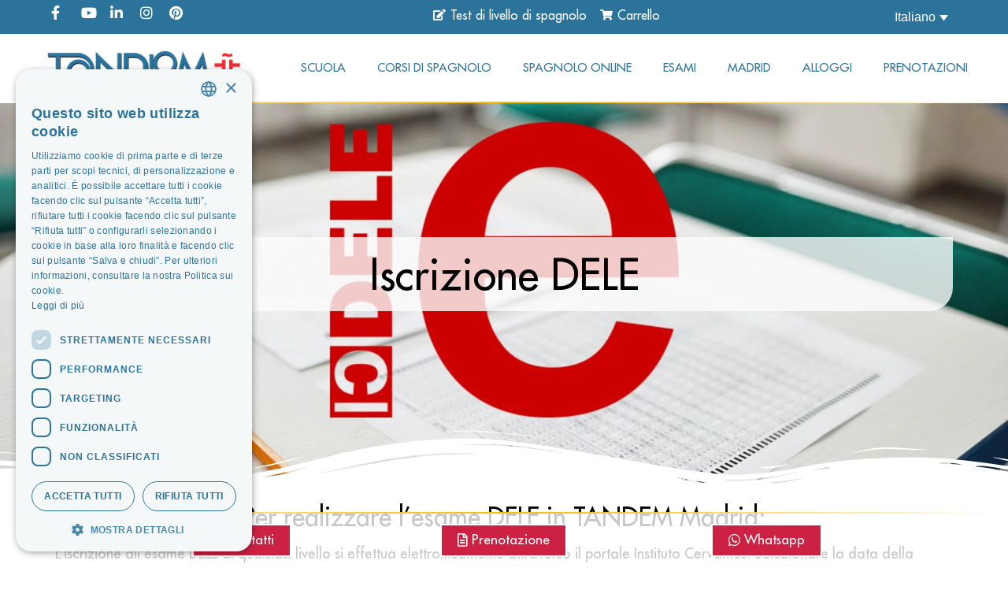

--- FILE ---
content_type: text/html; charset=UTF-8
request_url: https://www.tandemmadrid.com/it/centro-esaminatore/dele-a2-b2/iscrizione-dele/
body_size: 22031
content:
<!doctype html><html lang="it-IT"><head><script data-no-optimize="1">var litespeed_docref=sessionStorage.getItem("litespeed_docref");litespeed_docref&&(Object.defineProperty(document,"referrer",{get:function(){return litespeed_docref}}),sessionStorage.removeItem("litespeed_docref"));</script> <meta charset="UTF-8"><link data-optimized="2" rel="stylesheet" href="https://www.tandemmadrid.com/wp-content/litespeed/css/15fd7e9f5b87cd3ba490ce7cf2d6dec8.css?ver=3269a" /><meta name="viewport" content="width=device-width, initial-scale=1"><link rel="profile" href="https://gmpg.org/xfn/11"><meta name='robots' content='index, follow, max-image-preview:large, max-snippet:-1, max-video-preview:-1' /><title>Iscrizione DELE - TANDEM Madrid</title><meta name="description" content="Iscrizione DELE - TANDEM Madrid" /><link rel="canonical" href="https://www.tandemmadrid.com/it/centro-esaminatore/dele-a2-b2/iscrizione-dele/" /><meta property="og:locale" content="it_IT" /><meta property="og:type" content="article" /><meta property="og:title" content="Iscrizione DELE - TANDEM Madrid" /><meta property="og:description" content="Iscrizione DELE - TANDEM Madrid" /><meta property="og:url" content="https://www.tandemmadrid.com/it/centro-esaminatore/dele-a2-b2/iscrizione-dele/" /><meta property="og:site_name" content="TANDEM Madrid" /><meta property="article:publisher" content="https://www.facebook.com/pages/TANDEM-Escuela-Internacional-Madrid/106652392696372?fref=ts" /><meta property="article:modified_time" content="2025-01-03T08:09:39+00:00" /><meta property="og:image" content="https://www.tandemmadrid.com/wp-content/uploads/2024/01/spanish-exam-dele.jpg" /><meta property="og:image:width" content="1920" /><meta property="og:image:height" content="900" /><meta property="og:image:type" content="image/jpeg" /><meta name="twitter:card" content="summary_large_image" /><meta name="twitter:label1" content="Tempo di lettura stimato" /><meta name="twitter:data1" content="2 minuti" /> <script type="application/ld+json" class="yoast-schema-graph">{"@context":"https://schema.org","@graph":[{"@type":"WebPage","@id":"https://www.tandemmadrid.com/it/centro-esaminatore/dele-a2-b2/iscrizione-dele/","url":"https://www.tandemmadrid.com/it/centro-esaminatore/dele-a2-b2/iscrizione-dele/","name":"Iscrizione DELE - TANDEM Madrid","isPartOf":{"@id":"https://www.tandemmadrid.com/it/#website"},"primaryImageOfPage":{"@id":"https://www.tandemmadrid.com/it/centro-esaminatore/dele-a2-b2/iscrizione-dele/#primaryimage"},"image":{"@id":"https://www.tandemmadrid.com/it/centro-esaminatore/dele-a2-b2/iscrizione-dele/#primaryimage"},"thumbnailUrl":"https://www.tandemmadrid.com/wp-content/uploads/2024/01/spanish-exam-dele.jpg","datePublished":"2024-01-17T23:37:46+00:00","dateModified":"2025-01-03T08:09:39+00:00","description":"Iscrizione DELE - TANDEM Madrid","breadcrumb":{"@id":"https://www.tandemmadrid.com/it/centro-esaminatore/dele-a2-b2/iscrizione-dele/#breadcrumb"},"inLanguage":"it-IT","potentialAction":[{"@type":"ReadAction","target":["https://www.tandemmadrid.com/it/centro-esaminatore/dele-a2-b2/iscrizione-dele/"]}]},{"@type":"ImageObject","inLanguage":"it-IT","@id":"https://www.tandemmadrid.com/it/centro-esaminatore/dele-a2-b2/iscrizione-dele/#primaryimage","url":"https://www.tandemmadrid.com/wp-content/uploads/2024/01/spanish-exam-dele.jpg","contentUrl":"https://www.tandemmadrid.com/wp-content/uploads/2024/01/spanish-exam-dele.jpg","width":1920,"height":900,"caption":"DELE examination centre"},{"@type":"BreadcrumbList","@id":"https://www.tandemmadrid.com/it/centro-esaminatore/dele-a2-b2/iscrizione-dele/#breadcrumb","itemListElement":[{"@type":"ListItem","position":1,"name":"Home","item":"https://www.tandemmadrid.com/it/"},{"@type":"ListItem","position":2,"name":"Centro Esaminatore","item":"https://www.tandemmadrid.com/it/examination-centre/"},{"@type":"ListItem","position":3,"name":"DELE Centro Esaminatore","item":"https://www.tandemmadrid.com/it/examination-centre/dele-examination-centre-level-a2-b2/"},{"@type":"ListItem","position":4,"name":"Iscrizione DELE"}]},{"@type":"WebSite","@id":"https://www.tandemmadrid.com/it/#website","url":"https://www.tandemmadrid.com/it/","name":"TANDEM Madrid","description":"","publisher":{"@id":"https://www.tandemmadrid.com/it/#organization"},"alternateName":"TANDEM Madrid, Escuela Internacional en Madrid","potentialAction":[{"@type":"SearchAction","target":{"@type":"EntryPoint","urlTemplate":"https://www.tandemmadrid.com/it/?s={search_term_string}"},"query-input":"required name=search_term_string"}],"inLanguage":"it-IT"},{"@type":"Organization","@id":"https://www.tandemmadrid.com/it/#organization","name":"TANDEM Madrid","alternateName":"TANDEM Madrid","url":"https://www.tandemmadrid.com/it/","logo":{"@type":"ImageObject","inLanguage":"it-IT","@id":"https://www.tandemmadrid.com/it/#/schema/logo/image/","url":"https://www.tandemmadrid.com/wp-content/uploads/2023/10/tandem-logo.png","contentUrl":"https://www.tandemmadrid.com/wp-content/uploads/2023/10/tandem-logo.png","width":300,"height":53,"caption":"TANDEM Madrid"},"image":{"@id":"https://www.tandemmadrid.com/it/#/schema/logo/image/"},"sameAs":["https://www.facebook.com/pages/TANDEM-Escuela-Internacional-Madrid/106652392696372?fref=ts","https://www.youtube.com/c/TandemMadridspanishcourses","https://www.linkedin.com/company/tandem-escuela-internacional-madrid","https://www.instagram.com/tandemmadrid/","https://www.pinterest.com/tandemmadrid"]}]}</script>  <script type="text/template" id="tmpl-variation-template"><div class="woocommerce-variation-description">{{{ data.variation.variation_description }}}</div>
	<div class="woocommerce-variation-price">{{{ data.variation.price_html }}}</div>
	<div class="woocommerce-variation-availability">{{{ data.variation.availability_html }}}</div></script> <script type="text/template" id="tmpl-unavailable-variation-template"><p>Questo prodotto non è disponibile. Scegli un&#039;altra combinazione.</p></script> <script id="wpml-cookie-js-extra">var wpml_cookies = {"wp-wpml_current_language":{"value":"it","expires":1,"path":"\/"}};
var wpml_cookies = {"wp-wpml_current_language":{"value":"it","expires":1,"path":"\/"}};</script> <script data-optimized="1" src="https://www.tandemmadrid.com/wp-content/litespeed/js/4b126d56f4313afed3de2e2c46941e9e.js?ver=41e9e" id="wpml-cookie-js"></script> <script src="https://www.tandemmadrid.com/wp-includes/js/jquery/jquery.min.js" id="jquery-core-js"></script> <script data-optimized="1" src="https://www.tandemmadrid.com/wp-content/litespeed/js/c7d8ade702781f140c22b315872c123b.js?ver=c123b" id="jquery-migrate-js"></script> <script data-optimized="1" src="https://www.tandemmadrid.com/wp-content/litespeed/js/17143a94ad7168ab843503c8ee562c35.js?ver=62c35" id="wpml-legacy-dropdown-0-js"></script> <script data-optimized="1" src="https://www.tandemmadrid.com/wp-content/litespeed/js/f97f18e2b491af199aafc5ead98946a7.js?ver=946a7" id="custom-js"></script> <script data-optimized="1" src="https://www.tandemmadrid.com/wp-content/litespeed/js/44ba60cb8e6e1c187b012865b67314b8.js?ver=314b8" id="font-awesome-4-shim-js"></script> <meta name="generator" content="WPML ver:4.6.6 stt:1,4,3,27,66,2;" /> <script>document.createElement( "picture" );if(!window.HTMLPictureElement && document.addEventListener) {window.addEventListener("DOMContentLoaded", function() {var s = document.createElement("script");s.src = "https://www.tandemmadrid.com/wp-content/plugins/webp-express/js/picturefill.min.js";document.body.appendChild(s);});}</script><script type="text/javascript">document.documentElement.className += " js";</script>  <script async src="https://www.googletagmanager.com/gtag/js?id=G-KN3W6EHD4Y"></script> <script>window.dataLayer = window.dataLayer || [];
  function gtag(){dataLayer.push(arguments);}
  gtag('js', new Date());
  gtag('config', 'G-KN3W6EHD4Y');</script>  <script data-optimized="1" type="text/javascript" src="https://www.tandemmadrid.com/wp-content/litespeed/js/b581fa8efa7e1d12bc7a5f06b47247c3.js?ver=247c3" defer data-deferred="1"></script> <noscript><style>.woocommerce-product-gallery{ opacity: 1 !important; }</style></noscript><link rel="icon" href="https://www.tandemmadrid.com/wp-content/uploads/2023/12/cropped-tandem-madrid-favicon-32x32.png" sizes="32x32" /><link rel="icon" href="https://www.tandemmadrid.com/wp-content/uploads/2023/12/cropped-tandem-madrid-favicon-192x192.png" sizes="192x192" /><link rel="apple-touch-icon" href="https://www.tandemmadrid.com/wp-content/uploads/2023/12/cropped-tandem-madrid-favicon-180x180.png" /><meta name="msapplication-TileImage" content="https://www.tandemmadrid.com/wp-content/uploads/2023/12/cropped-tandem-madrid-favicon-270x270.png" /> <script>function toggle_visibility(id) {
	var e = document.getElementById(id);
	e.style.display = ((e.style.display!='none') ? 'none' : 'block');
}</script> </head><body class="page-template page-template-elementor_header_footer page page-id-11237 page-child parent-pageid-11213 wp-custom-logo theme-hello-elementor woocommerce-no-js yith-booking jet-engine-optimized-dom e-lazyload elementor-default elementor-template-full-width elementor-kit-23 elementor-page elementor-page-11237"><div data-elementor-type="header" data-elementor-id="9564" class="elementor elementor-9564 elementor-31 elementor-location-header" data-elementor-post-type="elementor_library"><div class="elementor-element elementor-element-9376090 e-con-full e-flex e-con e-parent" data-id="9376090" data-element_type="container" data-settings="{&quot;content_width&quot;:&quot;full&quot;,&quot;background_background&quot;:&quot;classic&quot;,&quot;sticky&quot;:&quot;top&quot;,&quot;sticky_on&quot;:[&quot;widescreen&quot;,&quot;desktop&quot;,&quot;laptop&quot;,&quot;tablet_extra&quot;,&quot;tablet&quot;],&quot;sticky_offset&quot;:0,&quot;sticky_effects_offset&quot;:0}" data-core-v316-plus="true"><div class="elementor-element elementor-element-25b6221 e-con-full e-flex e-con e-child" data-id="25b6221" data-element_type="container" data-settings="{&quot;content_width&quot;:&quot;full&quot;}"><div class="elementor-element elementor-element-3c70370 elementor-icon-list--layout-inline elementor-align-left elementor-mobile-align-center elementor-list-item-link-full_width elementor-widget elementor-widget-icon-list" data-id="3c70370" data-element_type="widget" data-widget_type="icon-list.default"><div class="elementor-widget-container"><ul class="elementor-icon-list-items elementor-inline-items"><li class="elementor-icon-list-item elementor-inline-item">
<a href="https://www.facebook.com/SpanishTandemMadrid/?fref=ts" target="_blank" rel="nofollow" title="Facebook"><span class="elementor-icon-list-icon">
<i aria-hidden="true" class="fab fa-facebook-f"></i>						</span>
<span class="elementor-icon-list-text"></span>
</a></li><li class="elementor-icon-list-item elementor-inline-item">
<a href="https://www.youtube.com/c/TandemMadridspanishcourses" target="_blank" rel="nofollow" title="Youtube"><span class="elementor-icon-list-icon">
<i aria-hidden="true" class="fab fa-youtube"></i>						</span>
<span class="elementor-icon-list-text"></span>
</a></li><li class="elementor-icon-list-item elementor-inline-item">
<a href="https://www.linkedin.com/company/tandem-escuela-internacional-madrid/" target="_blank" rel="nofollow" title="Linkedin"><span class="elementor-icon-list-icon">
<i aria-hidden="true" class="fab fa-linkedin-in"></i>						</span>
<span class="elementor-icon-list-text"></span>
</a></li><li class="elementor-icon-list-item elementor-inline-item">
<a href="https://www.instagram.com/tandemmadrid/" target="_blank" rel="nofollow" title="Instagram"><span class="elementor-icon-list-icon">
<i aria-hidden="true" class="fab fa-instagram"></i>						</span>
<span class="elementor-icon-list-text"></span>
</a></li><li class="elementor-icon-list-item elementor-inline-item">
<a href="https://www.pinterest.com/tandemmadrid/" target="_blank" rel="nofollow" title="Pinterest"><span class="elementor-icon-list-icon">
<i aria-hidden="true" class="fab fa-pinterest"></i>						</span>
<span class="elementor-icon-list-text"></span>
</a></li></ul></div></div></div><div class="elementor-element elementor-element-e535dc9 e-con-full e-flex e-con e-child" data-id="e535dc9" data-element_type="container" data-settings="{&quot;content_width&quot;:&quot;full&quot;}"><div class="elementor-element elementor-element-aea62c0 elementor-icon-list--layout-inline elementor-align-center elementor-list-item-link-full_width elementor-widget elementor-widget-icon-list" data-id="aea62c0" data-element_type="widget" data-widget_type="icon-list.default"><div class="elementor-widget-container"><ul class="elementor-icon-list-items elementor-inline-items"><li class="elementor-icon-list-item elementor-inline-item">
<a href="/it/corsi-di-spagnolo-online/test-ed-esercizi/test-di-livello-di-spagnolo/" title="Test di livello di spagnolo gratuito"><span class="elementor-icon-list-icon">
<i aria-hidden="true" class="fas fa-edit"></i>						</span>
<span class="elementor-icon-list-text">Test di livello di spagnolo</span>
</a></li><li class="elementor-icon-list-item elementor-inline-item">
<a href="https://www.tandemmadrid.com/it/carrello/" title="Prenotazione online" carrello=""><span class="elementor-icon-list-icon">
<i aria-hidden="true" class="fas fa-shopping-cart"></i>						</span>
<span class="elementor-icon-list-text">Carrello</span>
</a></li></ul></div></div></div><div class="elementor-element elementor-element-b94f7e6 e-con-full e-flex e-con e-child" data-id="b94f7e6" data-element_type="container" data-settings="{&quot;content_width&quot;:&quot;full&quot;}"><div class="elementor-element elementor-element-1bce563 elementor-widget elementor-widget-wpml-language-switcher" data-id="1bce563" data-element_type="widget" data-widget_type="wpml-language-switcher.default"><div class="elementor-widget-container"><div class="wpml-elementor-ls"><div
class="wpml-ls-statics-shortcode_actions wpml-ls wpml-ls-legacy-dropdown js-wpml-ls-legacy-dropdown"><ul><li tabindex="0" class="wpml-ls-slot-shortcode_actions wpml-ls-item wpml-ls-item-it wpml-ls-current-language wpml-ls-item-legacy-dropdown">
<a href="#" class="js-wpml-ls-item-toggle wpml-ls-item-toggle">
<span class="wpml-ls-native">Italiano</span></a><ul class="wpml-ls-sub-menu"><li class="wpml-ls-slot-shortcode_actions wpml-ls-item wpml-ls-item-en wpml-ls-first-item">
<a href="https://www.tandemmadrid.com/examination-centre/dele-examination-centre-level-a2-b2/dele-inscriptions/" class="wpml-ls-link">
<span class="wpml-ls-native" lang="en">English</span></a></li><li class="wpml-ls-slot-shortcode_actions wpml-ls-item wpml-ls-item-es">
<a href="https://www.tandemmadrid.com/es/centro-de-examen/dele-centro-examinador-nivel-a2-b2/inscripciones-dele/" class="wpml-ls-link">
<span class="wpml-ls-native" lang="es">Español</span></a></li><li class="wpml-ls-slot-shortcode_actions wpml-ls-item wpml-ls-item-de">
<a href="https://www.tandemmadrid.com/de/pruefungszentrum/dele/einschreibung-zum-dele-examen/" class="wpml-ls-link">
<span class="wpml-ls-native" lang="de">Deutsch</span></a></li><li class="wpml-ls-slot-shortcode_actions wpml-ls-item wpml-ls-item-fr">
<a href="https://www.tandemmadrid.com/fr/centre-examen/dele-a2-b2/inscriptions-a-lexamen-dele/" class="wpml-ls-link">
<span class="wpml-ls-native" lang="fr">Français</span></a></li><li class="wpml-ls-slot-shortcode_actions wpml-ls-item wpml-ls-item-br wpml-ls-last-item">
<a href="https://www.tandemmadrid.com/br/centro-de-exames/dele-centro-examinador-nivel-a2-b2/inscricoes-dele/" class="wpml-ls-link">
<span class="wpml-ls-native" lang="br">Português</span></a></li></ul></li></ul></div></div></div></div></div></div><div class="elementor-element elementor-element-ff36389 e-con-full .headTnd e-flex e-con e-parent" data-id="ff36389" data-element_type="container" data-settings="{&quot;content_width&quot;:&quot;full&quot;,&quot;sticky&quot;:&quot;top&quot;,&quot;background_background&quot;:&quot;classic&quot;,&quot;sticky_offset&quot;:38,&quot;sticky_offset_mobile&quot;:0,&quot;sticky_on&quot;:[&quot;widescreen&quot;,&quot;desktop&quot;,&quot;laptop&quot;,&quot;tablet_extra&quot;,&quot;tablet&quot;,&quot;mobile_extra&quot;,&quot;mobile&quot;],&quot;sticky_effects_offset&quot;:0}" data-core-v316-plus="true"><div class="elementor-element elementor-element-80907a5 e-con-full e-flex e-con e-child" data-id="80907a5" data-element_type="container" data-settings="{&quot;content_width&quot;:&quot;full&quot;}"><div class="elementor-element elementor-element-240f080 elementor-widget elementor-widget-theme-site-logo elementor-widget-image" data-id="240f080" data-element_type="widget" data-widget_type="theme-site-logo.default"><div class="elementor-widget-container">
<a href="/it/" title="Imparare lo spagnolo a Madrid (Spagna) e online">
<picture><source srcset="https://www.tandemmadrid.com/wp-content/webp-express/webp-images/uploads/2023/10/tandem-logo.png.webp" type="image/webp"><img data-lazyloaded="1" src="[data-uri]" width="300" height="53" data-src="https://www.tandemmadrid.com/wp-content/uploads/2023/10/tandem-logo.png" class="attachment-full size-full wp-image-1656 webpexpress-processed" alt="TANDEM Escuela internacional Madrid"></picture>				</a></div></div></div><div class="elementor-element elementor-element-d053419 e-con-full e-flex e-con e-child" data-id="d053419" data-element_type="container" data-settings="{&quot;content_width&quot;:&quot;full&quot;}"><div class="elementor-element elementor-element-63ab5a9 elementor-nav-menu__align-right elementor-nav-menu--stretch elementor-nav-menu--dropdown-tablet elementor-nav-menu__text-align-aside elementor-nav-menu--toggle elementor-nav-menu--burger elementor-widget elementor-widget-nav-menu" data-id="63ab5a9" data-element_type="widget" data-settings="{&quot;full_width&quot;:&quot;stretch&quot;,&quot;layout&quot;:&quot;horizontal&quot;,&quot;submenu_icon&quot;:{&quot;value&quot;:&quot;&lt;i class=\&quot;fas fa-caret-down\&quot;&gt;&lt;\/i&gt;&quot;,&quot;library&quot;:&quot;fa-solid&quot;},&quot;toggle&quot;:&quot;burger&quot;}" data-widget_type="nav-menu.default"><div class="elementor-widget-container"><nav class="elementor-nav-menu--main elementor-nav-menu__container elementor-nav-menu--layout-horizontal e--pointer-underline e--animation-fade"><ul id="menu-1-63ab5a9" class="elementor-nav-menu"><li class="menu-item menu-item-type-custom menu-item-object-custom menu-item-9556"><a title="TANDEM Madrid scuola di spagnolo" href="/it/perche-scegliere-tandem-madrid/" class="elementor-item">SCUOLA</a></li><li class="menu-item menu-item-type-custom menu-item-object-custom menu-item-9557"><a title="Corsi di spagnolo a Madrid e online" href="/it/corsi-di-spagnolo/" class="elementor-item">CORSI DI SPAGNOLO</a></li><li class="menu-item menu-item-type-custom menu-item-object-custom menu-item-9558"><a title="Corsi di spagnolo online e lezioni" href="/it/corsi-di-spagnolo-online/" class="elementor-item">SPAGNOLO ONLINE</a></li><li class="menu-item menu-item-type-custom menu-item-object-custom menu-item-9559"><a title="Esami di lingua spagnola e corsi di preparazione" href="/it/centro-esaminatore/" class="elementor-item">ESAMI</a></li><li class="menu-item menu-item-type-custom menu-item-object-custom menu-item-9560"><a title="Studiare lo spagnolo a Madrid, informazioni turistiche" href="/it/perche-venire-a-madrid/" class="elementor-item">MADRID</a></li><li class="menu-item menu-item-type-custom menu-item-object-custom menu-item-9561"><a title="Alloggi per gli studenti di Spagnolo: famiglia ospitante, appartamenti, residence, hotel ecc." href="/it/alloggi/" class="elementor-item">ALLOGGI</a></li><li class="menu-item menu-item-type-custom menu-item-object-custom menu-item-9562"><a title="Prenotazione online di corsi di spagnolo, alloggi e altro." href="/it/negozio/" class="elementor-item">PRENOTAZIONI</a></li></ul></nav><div class="elementor-menu-toggle" role="button" tabindex="0" aria-label="Menu Toggle" aria-expanded="false">
<i aria-hidden="true" role="presentation" class="elementor-menu-toggle__icon--open eicon-menu-bar"></i><i aria-hidden="true" role="presentation" class="elementor-menu-toggle__icon--close eicon-close"></i>			<span class="elementor-screen-only">Menu</span></div><nav class="elementor-nav-menu--dropdown elementor-nav-menu__container" aria-hidden="true"><ul id="menu-2-63ab5a9" class="elementor-nav-menu"><li class="menu-item menu-item-type-custom menu-item-object-custom menu-item-9556"><a title="TANDEM Madrid scuola di spagnolo" href="/it/perche-scegliere-tandem-madrid/" class="elementor-item" tabindex="-1">SCUOLA</a></li><li class="menu-item menu-item-type-custom menu-item-object-custom menu-item-9557"><a title="Corsi di spagnolo a Madrid e online" href="/it/corsi-di-spagnolo/" class="elementor-item" tabindex="-1">CORSI DI SPAGNOLO</a></li><li class="menu-item menu-item-type-custom menu-item-object-custom menu-item-9558"><a title="Corsi di spagnolo online e lezioni" href="/it/corsi-di-spagnolo-online/" class="elementor-item" tabindex="-1">SPAGNOLO ONLINE</a></li><li class="menu-item menu-item-type-custom menu-item-object-custom menu-item-9559"><a title="Esami di lingua spagnola e corsi di preparazione" href="/it/centro-esaminatore/" class="elementor-item" tabindex="-1">ESAMI</a></li><li class="menu-item menu-item-type-custom menu-item-object-custom menu-item-9560"><a title="Studiare lo spagnolo a Madrid, informazioni turistiche" href="/it/perche-venire-a-madrid/" class="elementor-item" tabindex="-1">MADRID</a></li><li class="menu-item menu-item-type-custom menu-item-object-custom menu-item-9561"><a title="Alloggi per gli studenti di Spagnolo: famiglia ospitante, appartamenti, residence, hotel ecc." href="/it/alloggi/" class="elementor-item" tabindex="-1">ALLOGGI</a></li><li class="menu-item menu-item-type-custom menu-item-object-custom menu-item-9562"><a title="Prenotazione online di corsi di spagnolo, alloggi e altro." href="/it/negozio/" class="elementor-item" tabindex="-1">PRENOTAZIONI</a></li></ul></nav></div></div></div></div></div><div data-elementor-type="wp-page" data-elementor-id="11237" class="elementor elementor-11237 elementor-4610" data-elementor-post-type="page"><div class="elementor-element elementor-element-e5cdd9e e-con-full e-flex e-con e-parent" data-id="e5cdd9e" data-element_type="container" data-settings="{&quot;content_width&quot;:&quot;full&quot;}" data-core-v316-plus="true"><div class="elementor-element elementor-element-2c8445e elementor-widget elementor-widget-template" data-id="2c8445e" data-element_type="widget" data-widget_type="template.default"><div class="elementor-widget-container"><div class="elementor-template"><div data-elementor-type="section" data-elementor-id="2712" class="elementor elementor-2712" data-elementor-post-type="elementor_library"><div class="elementor-element elementor-element-5f95a5c descripciones  e-flex e-con-boxed e-con e-parent" data-id="5f95a5c" data-element_type="container" data-settings="{&quot;background_background&quot;:&quot;classic&quot;,&quot;shape_divider_bottom&quot;:&quot;wave-brush&quot;,&quot;content_width&quot;:&quot;boxed&quot;}" data-e-bg-lazyload="" data-core-v316-plus="true"><div class="e-con-inner"><div class="elementor-shape elementor-shape-bottom" data-negative="false">
<svg xmlns="http://www.w3.org/2000/svg" viewBox="0 0 283.5 27.8" preserveAspectRatio="none">
<path class="elementor-shape-fill" d="M283.5,9.7c0,0-7.3,4.3-14,4.6c-6.8,0.3-12.6,0-20.9-1.5c-11.3-2-33.1-10.1-44.7-5.7	s-12.1,4.6-18,7.4c-6.6,3.2-20,9.6-36.6,9.3C131.6,23.5,99.5,7.2,86.3,8c-1.4,0.1-6.6,0.8-10.5,2c-3.8,1.2-9.4,3.8-17,4.7	c-3.2,0.4-8.3,1.1-14.2,0.9c-1.5-0.1-6.3-0.4-12-1.6c-5.7-1.2-11-3.1-15.8-3.7C6.5,9.2,0,10.8,0,10.8V0h283.5V9.7z M260.8,11.3	c-0.7-1-2-0.4-4.3-0.4c-2.3,0-6.1-1.2-5.8-1.1c0.3,0.1,3.1,1.5,6,1.9C259.7,12.2,261.4,12.3,260.8,11.3z M242.4,8.6	c0,0-2.4-0.2-5.6-0.9c-3.2-0.8-10.3-2.8-15.1-3.5c-8.2-1.1-15.8,0-15.1,0.1c0.8,0.1,9.6-0.6,17.6,1.1c3.3,0.7,9.3,2.2,12.4,2.7	C239.9,8.7,242.4,8.6,242.4,8.6z M185.2,8.5c1.7-0.7-13.3,4.7-18.5,6.1c-2.1,0.6-6.2,1.6-10,2c-3.9,0.4-8.9,0.4-8.8,0.5	c0,0.2,5.8,0.8,11.2,0c5.4-0.8,5.2-1.1,7.6-1.6C170.5,14.7,183.5,9.2,185.2,8.5z M199.1,6.9c0.2,0-0.8-0.4-4.8,1.1	c-4,1.5-6.7,3.5-6.9,3.7c-0.2,0.1,3.5-1.8,6.6-3C197,7.5,199,6.9,199.1,6.9z M283,6c-0.1,0.1-1.9,1.1-4.8,2.5s-6.9,2.8-6.7,2.7	c0.2,0,3.5-0.6,7.4-2.5C282.8,6.8,283.1,5.9,283,6z M31.3,11.6c0.1-0.2-1.9-0.2-4.5-1.2s-5.4-1.6-7.8-2C15,7.6,7.3,8.5,7.7,8.6	C8,8.7,15.9,8.3,20.2,9.3c2.2,0.5,2.4,0.5,5.7,1.6S31.2,11.9,31.3,11.6z M73,9.2c0.4-0.1,3.5-1.6,8.4-2.6c4.9-1.1,8.9-0.5,8.9-0.8	c0-0.3-1-0.9-6.2-0.3S72.6,9.3,73,9.2z M71.6,6.7C71.8,6.8,75,5.4,77.3,5c2.3-0.3,1.9-0.5,1.9-0.6c0-0.1-1.1-0.2-2.7,0.2	C74.8,5.1,71.4,6.6,71.6,6.7z M93.6,4.4c0.1,0.2,3.5,0.8,5.6,1.8c2.1,1,1.8,0.6,1.9,0.5c0.1-0.1-0.8-0.8-2.4-1.3	C97.1,4.8,93.5,4.2,93.6,4.4z M65.4,11.1c-0.1,0.3,0.3,0.5,1.9-0.2s2.6-1.3,2.2-1.2s-0.9,0.4-2.5,0.8C65.3,10.9,65.5,10.8,65.4,11.1	z M34.5,12.4c-0.2,0,2.1,0.8,3.3,0.9c1.2,0.1,2,0.1,2-0.2c0-0.3-0.1-0.5-1.6-0.4C36.6,12.8,34.7,12.4,34.5,12.4z M152.2,21.1	c-0.1,0.1-2.4-0.3-7.5-0.3c-5,0-13.6-2.4-17.2-3.5c-3.6-1.1,10,3.9,16.5,4.1C150.5,21.6,152.3,21,152.2,21.1z"/>
<path class="elementor-shape-fill" d="M269.6,18c-0.1-0.1-4.6,0.3-7.2,0c-7.3-0.7-17-3.2-16.6-2.9c0.4,0.3,13.7,3.1,17,3.3	C267.7,18.8,269.7,18,269.6,18z"/>
<path class="elementor-shape-fill" d="M227.4,9.8c-0.2-0.1-4.5-1-9.5-1.2c-5-0.2-12.7,0.6-12.3,0.5c0.3-0.1,5.9-1.8,13.3-1.2	S227.6,9.9,227.4,9.8z"/>
<path class="elementor-shape-fill" d="M204.5,13.4c-0.1-0.1,2-1,3.2-1.1c1.2-0.1,2,0,2,0.3c0,0.3-0.1,0.5-1.6,0.4	C206.4,12.9,204.6,13.5,204.5,13.4z"/>
<path class="elementor-shape-fill" d="M201,10.6c0-0.1-4.4,1.2-6.3,2.2c-1.9,0.9-6.2,3.1-6.1,3.1c0.1,0.1,4.2-1.6,6.3-2.6	S201,10.7,201,10.6z"/>
<path class="elementor-shape-fill" d="M154.5,26.7c-0.1-0.1-4.6,0.3-7.2,0c-7.3-0.7-17-3.2-16.6-2.9c0.4,0.3,13.7,3.1,17,3.3	C152.6,27.5,154.6,26.8,154.5,26.7z"/>
<path class="elementor-shape-fill" d="M41.9,19.3c0,0,1.2-0.3,2.9-0.1c1.7,0.2,5.8,0.9,8.2,0.7c4.2-0.4,7.4-2.7,7-2.6	c-0.4,0-4.3,2.2-8.6,1.9c-1.8-0.1-5.1-0.5-6.7-0.4S41.9,19.3,41.9,19.3z"/>
<path class="elementor-shape-fill" d="M75.5,12.6c0.2,0.1,2-0.8,4.3-1.1c2.3-0.2,2.1-0.3,2.1-0.5c0-0.1-1.8-0.4-3.4,0	C76.9,11.5,75.3,12.5,75.5,12.6z"/>
<path class="elementor-shape-fill" d="M15.6,13.2c0-0.1,4.3,0,6.7,0.5c2.4,0.5,5,1.9,5,2c0,0.1-2.7-0.8-5.1-1.4	C19.9,13.7,15.7,13.3,15.6,13.2z"/>
</svg></div><div class="elementor-element elementor-element-170fd72 e-flex e-con-boxed e-con e-child" data-id="170fd72" data-element_type="container" data-settings="{&quot;content_width&quot;:&quot;boxed&quot;}"><div class="e-con-inner"><div class="elementor-element elementor-element-96256bb textolayerblanco elementor-widget elementor-widget-theme-post-title elementor-page-title elementor-widget-heading" data-id="96256bb" data-element_type="widget" data-widget_type="theme-post-title.default"><div class="elementor-widget-container"><h1 class="elementor-heading-title elementor-size-default">Iscrizione DELE</h1></div></div></div></div></div></div></div></div></div></div></div><div class="elementor-element elementor-element-a7f9f52 e-flex e-con-boxed e-con e-parent" data-id="a7f9f52" data-element_type="container" data-settings="{&quot;content_width&quot;:&quot;boxed&quot;}" data-core-v316-plus="true"><div class="e-con-inner"><div class="elementor-element elementor-element-9b38835 elementor-widget elementor-widget-heading" data-id="9b38835" data-element_type="widget" data-widget_type="heading.default"><div class="elementor-widget-container"><h2 class="elementor-heading-title elementor-size-default">Per realizzare l’esame DELE  in TANDEM Madrid:</h2></div></div><div class="elementor-element elementor-element-e15094e elementor-widget elementor-widget-text-editor" data-id="e15094e" data-element_type="widget" data-widget_type="text-editor.default"><div class="elementor-widget-container"><p>L’iscrizione all’esame DELE di qualsiasi livello si effettua elettronicamente attraverso il portale Instituto Cervantes. Selezionare la data della convocatoria in cui desideri presentarti e l’esame DELE del livello che desideri realizzare.</p></div></div></div></div><div class="elementor-element elementor-element-0ca3d2b e-flex e-con-boxed e-con e-parent" data-id="0ca3d2b" data-element_type="container" data-settings="{&quot;content_width&quot;:&quot;boxed&quot;}" data-core-v316-plus="true"><div class="e-con-inner"><div class="elementor-element elementor-element-541302b e-con-full e-flex e-con e-child" data-id="541302b" data-element_type="container" data-settings="{&quot;content_width&quot;:&quot;full&quot;}"><div class="elementor-element elementor-element-11e0f8c elementor-align-center elementor-widget elementor-widget-button" data-id="11e0f8c" data-element_type="widget" data-widget_type="button.default"><div class="elementor-widget-container"><div class="elementor-button-wrapper">
<a class="elementor-button elementor-button-link elementor-size-lg elementor-animation-grow" href="/it/centro-esaminatore/dele-a2-b2/" title="Per saperne di più su DELE">
<span class="elementor-button-content-wrapper">
<span class="elementor-button-text">Per saperne di più su DELE</span>
</span>
</a></div></div></div></div><div class="elementor-element elementor-element-8c683d4 e-con-full e-flex e-con e-child" data-id="8c683d4" data-element_type="container" data-settings="{&quot;content_width&quot;:&quot;full&quot;}"><div class="elementor-element elementor-element-fe0d882 elementor-align-center elementor-widget elementor-widget-button" data-id="fe0d882" data-element_type="widget" data-widget_type="button.default"><div class="elementor-widget-container"><div class="elementor-button-wrapper">
<a class="elementor-button elementor-button-link elementor-size-lg elementor-animation-grow" href="/it/centro-esaminatore/dele-a2-b2/" title="ISCRIZIONE ONLINE">
<span class="elementor-button-content-wrapper">
<span class="elementor-button-text">ISCRIZIONE ONLINE</span>
</span>
</a></div></div></div></div></div></div><div class="elementor-element elementor-element-7890b13 e-con-full descripciones e-flex e-con e-parent" data-id="7890b13" data-element_type="container" data-settings="{&quot;content_width&quot;:&quot;full&quot;,&quot;background_background&quot;:&quot;classic&quot;}" data-core-v316-plus="true"><div class="elementor-element elementor-element-cae5908 e-con-full e-flex e-con e-child" data-id="cae5908" data-element_type="container" data-settings="{&quot;content_width&quot;:&quot;full&quot;,&quot;background_background&quot;:&quot;classic&quot;}" data-e-bg-lazyload=""></div><div class="elementor-element elementor-element-69ec5db e-con-full e-flex e-con e-child" data-id="69ec5db" data-element_type="container" data-settings="{&quot;content_width&quot;:&quot;full&quot;}"><div class="elementor-element elementor-element-57c3cbe elementor-widget elementor-widget-heading" data-id="57c3cbe" data-element_type="widget" data-widget_type="heading.default"><div class="elementor-widget-container"><h2 class="elementor-heading-title elementor-size-default">Il candidato deve presentare i seguenti documenti:</h2></div></div><div class="elementor-element elementor-element-9829154 elementor-widget elementor-widget-text-editor" data-id="9829154" data-element_type="widget" data-widget_type="text-editor.default"><div class="elementor-widget-container"><ul><li>Originale e fotocopia del passaporto o carta d’identità ufficiale con fotografia assimilabile contenente le seguenti informazioni: nome, nazionalità e data e luogo di nascita. I dati dichiarati dal candidato nel modulo di richiesta di iscrizione devono corrispondere con questo documento di identificazione . Le informazioni fornite dal candidato nel modulo di domanda devono corrispondere esattamente a quelle contenute nel documento d&#8217;identità fornito.</li><li>Documenti accreditativi sul pagamento della quota di iscrizione.</li><li><a title="Modulo di richiesta di iscrizione al DELE" href="https://examenes.cervantes.es/sites/default/files/formulario_inscripcion_dele_2024.pdf" target="_blank" rel="noopener">Modulo di richiesta di iscrizione al DELE</a> correttamente compilato.</li></ul></div></div></div></div><div class="elementor-element elementor-element-926065b e-flex e-con-boxed e-con e-parent" data-id="926065b" data-element_type="container" data-settings="{&quot;background_background&quot;:&quot;classic&quot;,&quot;content_width&quot;:&quot;boxed&quot;}" data-core-v316-plus="true"><div class="e-con-inner"><div class="elementor-element elementor-element-98f2716 e-con-full e-flex e-con e-child" data-id="98f2716" data-element_type="container" data-settings="{&quot;content_width&quot;:&quot;full&quot;}"><div class="elementor-element elementor-element-ef0c5dc elementor-view-default elementor-widget elementor-widget-icon" data-id="ef0c5dc" data-element_type="widget" data-widget_type="icon.default"><div class="elementor-widget-container"><div class="elementor-icon-wrapper"><div class="elementor-icon">
<i aria-hidden="true" class="fas fa-info-circle"></i></div></div></div></div><div class="elementor-element elementor-element-9ec8a9d elementor-widget elementor-widget-heading" data-id="9ec8a9d" data-element_type="widget" data-widget_type="heading.default"><div class="elementor-widget-container"><h3 class="elementor-heading-title elementor-size-default">Tandem Madrid è un centro esaminatore dell’Istituto Cervantes… per l’esame DELE A2, inoltre il nostro centro ha anche corsi di preparazione per gli esami DELE di tutti i livelli.</h3></div></div><div class="elementor-element elementor-element-cc44905 elementor-widget elementor-widget-text-editor" data-id="cc44905" data-element_type="widget" data-widget_type="text-editor.default"><div class="elementor-widget-container"><p><strong>Escuela Internacional, TANDEM</strong></p><p>C/ Marqués de Cubas nº 8. 28014<br /><a href="mailto:spanishcourses@tandem-madrid.com" target="_blank" rel="noopener">spanishcourses@tandem-madrid.com</a><br />+34 91 5322715</p></div></div></div></div></div><div class="elementor-element elementor-element-0f8ff43 e-flex e-con-boxed e-con e-parent" data-id="0f8ff43" data-element_type="container" data-settings="{&quot;background_background&quot;:&quot;classic&quot;,&quot;content_width&quot;:&quot;boxed&quot;}" data-core-v316-plus="true"><div class="e-con-inner"><div class="elementor-element elementor-element-04867e2 e-con-full e-flex e-con e-child" data-id="04867e2" data-element_type="container" data-settings="{&quot;content_width&quot;:&quot;full&quot;}"><div class="elementor-element elementor-element-199a282 elementor-widget elementor-widget-heading" data-id="199a282" data-element_type="widget" data-widget_type="heading.default"><div class="elementor-widget-container"><h2 class="elementor-heading-title elementor-size-default">Prezzi di Iscrizione all’ esame (Instituto Cervantes):</h2></div></div><div class="elementor-element elementor-element-8fd2172 elementor-widget-divider--view-line elementor-widget elementor-widget-divider" data-id="8fd2172" data-element_type="widget" data-widget_type="divider.default"><div class="elementor-widget-container"><div class="elementor-divider">
<span class="elementor-divider-separator">
</span></div></div></div><div class="elementor-element elementor-element-473735b elementor-widget elementor-widget-html" data-id="473735b" data-element_type="widget" data-widget_type="html.default"><div class="elementor-widget-container"><div class="rwd"><table class="rwd_auto"><thead><tr><th>DELE livello</th><th>Prezzo di Iscrizione (in euros)</th></tr></thead><tbody><tr><td>A1&nbsp;Scolastico</td><td>108€</td></tr><tr><td>A1</td><td>108€</td></tr><tr><td>A2</td><td>124€</td></tr><tr><td>A2-B1&nbsp;Scolastico</td><td>160€</td></tr><tr><td>B1</td><td>160€</td></tr><tr><td>B2</td><td>188€</td></tr><tr><td>C1</td><td>197€</td></tr><tr><td>C2</td><td>207€</td></tr></tbody></table></div></div></div></div></div></div><div class="elementor-element elementor-element-d682067 e-flex e-con-boxed e-con e-parent" data-id="d682067" data-element_type="container" data-settings="{&quot;content_width&quot;:&quot;boxed&quot;}" data-core-v316-plus="true"><div class="e-con-inner"><div class="elementor-element elementor-element-edbf338 e-con-full e-flex e-con e-child" data-id="edbf338" data-element_type="container" data-settings="{&quot;content_width&quot;:&quot;full&quot;}"><div class="elementor-element elementor-element-804ac37 elementor-align-center elementor-widget elementor-widget-button" data-id="804ac37" data-element_type="widget" data-widget_type="button.default"><div class="elementor-widget-container"><div class="elementor-button-wrapper">
<a class="elementor-button elementor-button-link elementor-size-lg elementor-animation-grow" href="/it/centro-esaminatore/dele-a2-b2/" title="Per saperne di più su DELE">
<span class="elementor-button-content-wrapper">
<span class="elementor-button-text">Per saperne di più su DELE</span>
</span>
</a></div></div></div></div><div class="elementor-element elementor-element-7d259a2 e-con-full e-flex e-con e-child" data-id="7d259a2" data-element_type="container" data-settings="{&quot;content_width&quot;:&quot;full&quot;}"><div class="elementor-element elementor-element-c1ab1c7 elementor-align-center elementor-widget elementor-widget-button" data-id="c1ab1c7" data-element_type="widget" data-widget_type="button.default"><div class="elementor-widget-container"><div class="elementor-button-wrapper">
<a class="elementor-button elementor-button-link elementor-size-lg elementor-animation-grow" href="/it/centro-esaminatore/dele-a2-b2/" title="ISCRIZIONE ONLINE">
<span class="elementor-button-content-wrapper">
<span class="elementor-button-text">ISCRIZIONE ONLINE</span>
</span>
</a></div></div></div></div></div></div><div class="elementor-element elementor-element-a71fea9 e-flex e-con-boxed e-con e-parent" data-id="a71fea9" data-element_type="container" data-settings="{&quot;background_background&quot;:&quot;classic&quot;,&quot;content_width&quot;:&quot;boxed&quot;}" data-core-v316-plus="true"><div class="e-con-inner"><div class="elementor-element elementor-element-dbe2337 e-con-full e-flex e-con e-child" data-id="dbe2337" data-element_type="container" data-settings="{&quot;content_width&quot;:&quot;full&quot;}"><div class="elementor-element elementor-element-d7ed175 elementor-view-default elementor-widget elementor-widget-icon" data-id="d7ed175" data-element_type="widget" data-widget_type="icon.default"><div class="elementor-widget-container"><div class="elementor-icon-wrapper"><div class="elementor-icon">
<i aria-hidden="true" class="far fa-comments"></i></div></div></div></div><div class="elementor-element elementor-element-862d6d1 elementor-widget elementor-widget-heading" data-id="862d6d1" data-element_type="widget" data-widget_type="heading.default"><div class="elementor-widget-container"><h2 class="elementor-heading-title elementor-size-default">Hai bisogno di aiuto?</h2></div></div><div class="elementor-element elementor-element-4086602 elementor-widget elementor-widget-heading" data-id="4086602" data-element_type="widget" data-widget_type="heading.default"><div class="elementor-widget-container"><h3 class="elementor-heading-title elementor-size-default">Contattaci per un consulenza personale. Il nostro staff vi aiuterà a trovare il corso perfetto per voi.</h3></div></div><div class="elementor-element elementor-element-407a430 elementor-align-center elementor-mobile-align-center elementor-widget elementor-widget-button" data-id="407a430" data-element_type="widget" data-widget_type="button.default"><div class="elementor-widget-container"><div class="elementor-button-wrapper">
<a class="elementor-button elementor-button-link elementor-size-lg elementor-animation-grow" href="https://www.tandemmadrid.com/it/contatti/" title="Consulenza gratuita">
<span class="elementor-button-content-wrapper">
<span class="elementor-button-text">Consulenza gratuita</span>
</span>
</a></div></div></div></div></div></div></div>
<span class="cp-load-after-post"></span><div data-elementor-type="footer" data-elementor-id="9677" class="elementor elementor-9677 elementor-85 elementor-location-footer" data-elementor-post-type="elementor_library"><div class="elementor-element elementor-element-cc1bad4 e-con-full e-flex e-con e-parent" data-id="cc1bad4" data-element_type="container" data-settings="{&quot;content_width&quot;:&quot;full&quot;,&quot;background_background&quot;:&quot;classic&quot;}" data-core-v316-plus="true"><div class="elementor-element elementor-element-8866caa e-con-full e-flex e-con e-child" data-id="8866caa" data-element_type="container" data-settings="{&quot;content_width&quot;:&quot;full&quot;}"><div class="elementor-element elementor-element-6d04d54 elementor-mobile-align-center elementor-icon-list--layout-traditional elementor-list-item-link-full_width elementor-widget elementor-widget-icon-list" data-id="6d04d54" data-element_type="widget" data-widget_type="icon-list.default"><div class="elementor-widget-container"><ul class="elementor-icon-list-items"><li class="elementor-icon-list-item">
<a href="/it/perche-scegliere-tandem-madrid/" title="Scuola di spagnolo"><span class="elementor-icon-list-text">Scuola di spagnolo</span>
</a></li><li class="elementor-icon-list-item">
<a href="/it/corsi-di-spagnolo/" title="Corsi di spagnolo"><span class="elementor-icon-list-text">Corsi di spagnolo</span>
</a></li><li class="elementor-icon-list-item">
<a href="/it/corsi-di-spagnolo-online/" title="Spagnolo Online"><span class="elementor-icon-list-text">Spagnolo Online</span>
</a></li><li class="elementor-icon-list-item">
<a href="/it/centro-esaminatore/" title="Centro di esami"><span class="elementor-icon-list-text">Centro di esami</span>
</a></li><li class="elementor-icon-list-item">
<a href="/it/perche-venire-a-madrid/" title="Studiare lo spagnolo a Madrid"><span class="elementor-icon-list-text">Madrid</span>
</a></li><li class="elementor-icon-list-item">
<a href="/it/alloggi/" title="Alloggi a Madrid"><span class="elementor-icon-list-text">Alloggi</span>
</a></li><li class="elementor-icon-list-item">
<a href="/it/informazioni-utili/" title="Info. Legale" riservatezza="" cookies=""><span class="elementor-icon-list-text">Info. Legale, Riservatezza, Cookies</span>
</a></li></ul></div></div></div><div class="elementor-element elementor-element-cc9671c e-con-full e-flex e-con e-child" data-id="cc9671c" data-element_type="container" data-settings="{&quot;content_width&quot;:&quot;full&quot;}"><div class="elementor-element elementor-element-e22eb6f elementor-widget elementor-widget-text-editor" data-id="e22eb6f" data-element_type="widget" data-widget_type="text-editor.default"><div class="elementor-widget-container"><p>Calle Marqués de Cubas, 8, 28014, Madrid, Spagna.<br />+34 91 532 27 15</p></div></div><div class="elementor-element elementor-element-1b6d754 elementor-widget elementor-widget-text-editor" data-id="1b6d754" data-element_type="widget" data-widget_type="text-editor.default"><div class="elementor-widget-container"><p>In caso di discrepanza tra le informazioni contenute in questo sito e quelle fornite direttamente dal nostro team, prevarranno le informazioni del nostro team.</p></div></div></div><div class="elementor-element elementor-element-8039696 e-con-full e-flex e-con e-child" data-id="8039696" data-element_type="container" data-settings="{&quot;content_width&quot;:&quot;full&quot;,&quot;background_background&quot;:&quot;classic&quot;}" data-e-bg-lazyload=""><div class="elementor-element elementor-element-c04e7a4 e-flex e-con-boxed e-con e-child" data-id="c04e7a4" data-element_type="container" data-settings="{&quot;content_width&quot;:&quot;boxed&quot;}"><div class="e-con-inner"><div class="elementor-element elementor-element-54f363d e-con-full e-flex e-con e-child" data-id="54f363d" data-element_type="container" data-settings="{&quot;content_width&quot;:&quot;full&quot;}"><div class="elementor-element elementor-element-0480180 elementor-pagination-position-outside elementor-widget elementor-widget-image-carousel" data-id="0480180" data-element_type="widget" data-settings="{&quot;slides_to_show&quot;:&quot;6&quot;,&quot;slides_to_show_mobile&quot;:&quot;3&quot;,&quot;slides_to_scroll&quot;:&quot;1&quot;,&quot;navigation&quot;:&quot;dots&quot;,&quot;autoplay_speed&quot;:2000,&quot;autoplay&quot;:&quot;yes&quot;,&quot;pause_on_hover&quot;:&quot;yes&quot;,&quot;pause_on_interaction&quot;:&quot;yes&quot;,&quot;infinite&quot;:&quot;yes&quot;,&quot;speed&quot;:500,&quot;image_spacing_custom&quot;:{&quot;unit&quot;:&quot;px&quot;,&quot;size&quot;:20,&quot;sizes&quot;:[]},&quot;image_spacing_custom_widescreen&quot;:{&quot;unit&quot;:&quot;px&quot;,&quot;size&quot;:&quot;&quot;,&quot;sizes&quot;:[]},&quot;image_spacing_custom_laptop&quot;:{&quot;unit&quot;:&quot;px&quot;,&quot;size&quot;:&quot;&quot;,&quot;sizes&quot;:[]},&quot;image_spacing_custom_tablet_extra&quot;:{&quot;unit&quot;:&quot;px&quot;,&quot;size&quot;:&quot;&quot;,&quot;sizes&quot;:[]},&quot;image_spacing_custom_tablet&quot;:{&quot;unit&quot;:&quot;px&quot;,&quot;size&quot;:&quot;&quot;,&quot;sizes&quot;:[]},&quot;image_spacing_custom_mobile_extra&quot;:{&quot;unit&quot;:&quot;px&quot;,&quot;size&quot;:&quot;&quot;,&quot;sizes&quot;:[]},&quot;image_spacing_custom_mobile&quot;:{&quot;unit&quot;:&quot;px&quot;,&quot;size&quot;:&quot;&quot;,&quot;sizes&quot;:[]}}" data-widget_type="image-carousel.default"><div class="elementor-widget-container"><div class="elementor-image-carousel-wrapper swiper" dir="ltr"><div class="elementor-image-carousel swiper-wrapper" aria-live="off"><div class="swiper-slide" role="group" aria-roledescription="slide" aria-label="1 di 13"><figure class="swiper-slide-inner"><picture><source srcset="https://www.tandemmadrid.com/wp-content/webp-express/webp-images/uploads/2023/10/instituto-cervantes.jpg.webp" type="image/webp"><img data-lazyloaded="1" src="[data-uri]" width="150" height="150" class="swiper-slide-image webpexpress-processed" data-src="https://www.tandemmadrid.com/wp-content/uploads/2023/10/instituto-cervantes.jpg.webp" alt="Logo Instituto Cervantes"></picture></figure></div><div class="swiper-slide" role="group" aria-roledescription="slide" aria-label="2 di 13"><figure class="swiper-slide-inner"><picture><source srcset="https://www.tandemmadrid.com/wp-content/webp-express/webp-images/uploads/2023/10/espanol-en-espana.jpg.webp" type="image/webp"><img data-lazyloaded="1" src="[data-uri]" width="150" height="150" class="swiper-slide-image webpexpress-processed" data-src="https://www.tandemmadrid.com/wp-content/uploads/2023/10/espanol-en-espana.jpg.webp" alt="Logo Español en España"></picture></figure></div><div class="swiper-slide" role="group" aria-roledescription="slide" aria-label="3 di 13"><figure class="swiper-slide-inner"><picture><source srcset="https://www.tandemmadrid.com/wp-content/webp-express/webp-images/uploads/2023/10/bildungsurlaub.jpg.webp" type="image/webp"><img data-lazyloaded="1" src="[data-uri]" width="150" height="150" class="swiper-slide-image webpexpress-processed" data-src="https://www.tandemmadrid.com/wp-content/uploads/2023/10/bildungsurlaub.jpg.webp" alt="Logo Bildungsurlaub"></picture></figure></div><div class="swiper-slide" role="group" aria-roledescription="slide" aria-label="4 di 13"><figure class="swiper-slide-inner"><picture><source srcset="https://www.tandemmadrid.com/wp-content/webp-express/webp-images/uploads/2024/02/alto-logo-web.png.webp" type="image/webp"><img data-lazyloaded="1" src="[data-uri]" width="150" height="150" class="swiper-slide-image webpexpress-processed" data-src="https://www.tandemmadrid.com/wp-content/uploads/2024/02/alto-logo-web.png" alt="ALTO logo"></picture></figure></div><div class="swiper-slide" role="group" aria-roledescription="slide" aria-label="5 di 13"><figure class="swiper-slide-inner"><picture><source srcset="https://www.tandemmadrid.com/wp-content/webp-express/webp-images/uploads/2023/10/35-a.jpg.webp" type="image/webp"><img data-lazyloaded="1" src="[data-uri]" width="150" height="150" class="swiper-slide-image webpexpress-processed" data-src="https://www.tandemmadrid.com/wp-content/uploads/2023/10/35-a.jpg.webp" alt="35 A logo"></picture></figure></div><div class="swiper-slide" role="group" aria-roledescription="slide" aria-label="6 di 13"><figure class="swiper-slide-inner"><picture><source srcset="https://www.tandemmadrid.com/wp-content/webp-express/webp-images/uploads/2023/10/ateneo-cientifico.jpg.webp" type="image/webp"><img data-lazyloaded="1" src="[data-uri]" width="150" height="150" class="swiper-slide-image webpexpress-processed" data-src="https://www.tandemmadrid.com/wp-content/uploads/2023/10/ateneo-cientifico.jpg" alt="Logo Ateneo Científico"></picture></figure></div><div class="swiper-slide" role="group" aria-roledescription="slide" aria-label="7 di 13"><figure class="swiper-slide-inner"><picture><source srcset="https://www.tandemmadrid.com/wp-content/webp-express/webp-images/uploads/2023/10/cielo-tierra-turismo-rural.jpg.webp" type="image/webp"><img data-lazyloaded="1" src="[data-uri]" width="150" height="150" class="swiper-slide-image webpexpress-processed" data-src="https://www.tandemmadrid.com/wp-content/uploads/2023/10/cielo-tierra-turismo-rural.jpg.webp" alt="Logo cielo tierra turismo rural"></picture></figure></div><div class="swiper-slide" role="group" aria-roledescription="slide" aria-label="8 di 13"><figure class="swiper-slide-inner"><picture><source srcset="https://www.tandemmadrid.com/wp-content/webp-express/webp-images/uploads/2023/10/circulo-de-bellas-artes.jpg.webp" type="image/webp"><img data-lazyloaded="1" src="[data-uri]" width="150" height="150" class="swiper-slide-image webpexpress-processed" data-src="https://www.tandemmadrid.com/wp-content/uploads/2023/10/circulo-de-bellas-artes.jpg.webp" alt="Logo Circulo de Bellas Artes"></picture></figure></div><div class="swiper-slide" role="group" aria-roledescription="slide" aria-label="9 di 13"><figure class="swiper-slide-inner"><picture><source srcset="https://www.tandemmadrid.com/wp-content/webp-express/webp-images/uploads/2023/10/csn.jpg.webp" type="image/webp"><img data-lazyloaded="1" src="[data-uri]" width="150" height="150" class="swiper-slide-image webpexpress-processed" data-src="https://www.tandemmadrid.com/wp-content/uploads/2023/10/csn.jpg.webp" alt="Logo CSN"></picture></figure></div><div class="swiper-slide" role="group" aria-roledescription="slide" aria-label="10 di 13"><figure class="swiper-slide-inner"><picture><source srcset="https://www.tandemmadrid.com/wp-content/webp-express/webp-images/uploads/2023/10/triodos-bank.jpg.webp" type="image/webp"><img data-lazyloaded="1" src="[data-uri]" width="150" height="150" class="swiper-slide-image webpexpress-processed" data-src="https://www.tandemmadrid.com/wp-content/uploads/2023/10/triodos-bank.jpg.webp" alt="Logo Triodos Bank"></picture></figure></div><div class="swiper-slide" role="group" aria-roledescription="slide" aria-label="11 di 13"><figure class="swiper-slide-inner"><picture><source srcset="https://www.tandemmadrid.com/wp-content/webp-express/webp-images/uploads/2023/10/wyse-travel.jpg.webp" type="image/webp"><img data-lazyloaded="1" src="[data-uri]" width="150" height="150" class="swiper-slide-image webpexpress-processed" data-src="https://www.tandemmadrid.com/wp-content/uploads/2023/10/wyse-travel.jpg.webp" alt="Logo Wyse Travel"></picture></figure></div><div class="swiper-slide" role="group" aria-roledescription="slide" aria-label="12 di 13"><figure class="swiper-slide-inner"><picture><source srcset="https://www.tandemmadrid.com/wp-content/webp-express/webp-images/uploads/2024/11/carnet-joven-europeo-150x150-1.jpg.webp" type="image/webp"><img data-lazyloaded="1" src="[data-uri]" width="150" height="150" class="swiper-slide-image webpexpress-processed" data-src="https://www.tandemmadrid.com/wp-content/uploads/2024/11/carnet-joven-europeo-150x150-1.jpg" alt="Carné joven europeo"></picture></figure></div><div class="swiper-slide" role="group" aria-roledescription="slide" aria-label="13 di 13"><figure class="swiper-slide-inner"><picture><source srcset="https://www.tandemmadrid.com/wp-content/webp-express/webp-images/uploads/2024/11/carnet-joven-madrid-150x150-1.png.webp" type="image/webp"><img data-lazyloaded="1" src="[data-uri]" width="150" height="150" class="swiper-slide-image webpexpress-processed" data-src="https://www.tandemmadrid.com/wp-content/uploads/2024/11/carnet-joven-madrid-150x150-1.png" alt="Carné joven"></picture></figure></div></div><div class="swiper-pagination"></div></div></div></div></div></div></div><div class="elementor-element elementor-element-cca20e2 e-flex e-con-boxed e-con e-child" data-id="cca20e2" data-element_type="container" data-settings="{&quot;content_width&quot;:&quot;boxed&quot;}"><div class="e-con-inner"><div class="elementor-element elementor-element-b471cf8 e-con-full e-flex e-con e-child" data-id="b471cf8" data-element_type="container" data-settings="{&quot;content_width&quot;:&quot;full&quot;}"><div class="elementor-element elementor-element-4931f86 elementor-widget elementor-widget-image" data-id="4931f86" data-element_type="widget" data-widget_type="image.default"><div class="elementor-widget-container">
<picture><source srcset="https://www.tandemmadrid.com/wp-content/webp-express/webp-images/uploads/2023/10/plan-recuperacion-transformacion-resiliencia-1.png.webp" type="image/webp"><img data-lazyloaded="1" src="[data-uri]" width="285" height="76" data-src="https://www.tandemmadrid.com/wp-content/uploads/2023/10/plan-recuperacion-transformacion-resiliencia-1.png" class="attachment-large size-large wp-image-762 webpexpress-processed" alt="Logo Plan recuperación transformación resiliencia"></picture></div></div></div><div class="elementor-element elementor-element-056d8df e-con-full e-flex e-con e-child" data-id="056d8df" data-element_type="container" data-settings="{&quot;content_width&quot;:&quot;full&quot;}"><div class="elementor-element elementor-element-413f4c1 elementor-widget elementor-widget-image" data-id="413f4c1" data-element_type="widget" data-widget_type="image.default"><div class="elementor-widget-container">
<picture><source srcset="https://www.tandemmadrid.com/wp-content/webp-express/webp-images/uploads/2023/10/ue-next-generation-logo.png.webp" type="image/webp"><img data-lazyloaded="1" src="[data-uri]" width="285" height="76" data-src="https://www.tandemmadrid.com/wp-content/uploads/2023/10/ue-next-generation-logo.png" class="attachment-large size-large wp-image-769 webpexpress-processed" alt="Logo financiado por la Unión Europea"></picture></div></div></div></div></div></div></div><div class="elementor-element elementor-element-1429a68 yellowlinetop e-flex e-con-boxed e-con e-parent" data-id="1429a68" data-element_type="container" data-settings="{&quot;background_background&quot;:&quot;classic&quot;,&quot;content_width&quot;:&quot;boxed&quot;}" data-core-v316-plus="true"><div class="e-con-inner"><div class="elementor-element elementor-element-eccce48 elementor-widget elementor-widget-text-editor" data-id="eccce48" data-element_type="widget" data-widget_type="text-editor.default"><div class="elementor-widget-container"><p class="cent">Copyright © <a href="/it/" title="Imparare lo spagnolo a Madrid con TANDEM" class="linkfooter">TANDEM Madrid</a>. Un marchio di Tandem International. Tutti i diritti riservati</p></div></div></div></div><div class="elementor-element elementor-element-ee05d7f footerfixed elementor-hidden-mobile_extra elementor-hidden-mobile e-flex e-con-boxed e-con e-parent" data-id="ee05d7f" data-element_type="container" data-settings="{&quot;background_background&quot;:&quot;classic&quot;,&quot;sticky&quot;:&quot;bottom&quot;,&quot;sticky_offset_mobile&quot;:0,&quot;content_width&quot;:&quot;boxed&quot;,&quot;sticky_on&quot;:[&quot;widescreen&quot;,&quot;desktop&quot;,&quot;laptop&quot;,&quot;tablet_extra&quot;,&quot;tablet&quot;,&quot;mobile_extra&quot;,&quot;mobile&quot;],&quot;sticky_offset&quot;:0,&quot;sticky_effects_offset&quot;:0}" data-core-v316-plus="true"><div class="e-con-inner"><div class="elementor-element elementor-element-0a0fb52 e-con-full e-flex e-con e-child" data-id="0a0fb52" data-element_type="container" data-settings="{&quot;content_width&quot;:&quot;full&quot;}"><div class="elementor-element elementor-element-ca1110d elementor-align-center elementor-widget elementor-widget-button" data-id="ca1110d" data-element_type="widget" data-widget_type="button.default"><div class="elementor-widget-container"><div class="elementor-button-wrapper">
<a class="elementor-button elementor-button-link elementor-size-sm" href="/it/contatti/" title="Tutti i mezzi per contattarci">
<span class="elementor-button-content-wrapper">
<span class="elementor-button-icon elementor-align-icon-left">
<i aria-hidden="true" class="far fa-comment-alt"></i>			</span>
<span class="elementor-button-text">Contatti</span>
</span>
</a></div></div></div></div><div class="elementor-element elementor-element-a37bd6c e-con-full e-flex e-con e-child" data-id="a37bd6c" data-element_type="container" data-settings="{&quot;content_width&quot;:&quot;full&quot;}"><div class="elementor-element elementor-element-a96ff68 elementor-align-center elementor-widget elementor-widget-button" data-id="a96ff68" data-element_type="widget" data-widget_type="button.default"><div class="elementor-widget-container"><div class="elementor-button-wrapper">
<a class="elementor-button elementor-button-link elementor-size-sm" href="/it/negozio/" title="Prenotazione online di corsi" alloggi="">
<span class="elementor-button-content-wrapper">
<span class="elementor-button-icon elementor-align-icon-left">
<i aria-hidden="true" class="far fa-file-alt"></i>			</span>
<span class="elementor-button-text">Prenotazione</span>
</span>
</a></div></div></div></div><div class="elementor-element elementor-element-fb506d7 e-con-full e-flex e-con e-child" data-id="fb506d7" data-element_type="container" data-settings="{&quot;content_width&quot;:&quot;full&quot;}"><div class="elementor-element elementor-element-55cc927 elementor-align-center elementor-widget elementor-widget-button" data-id="55cc927" data-element_type="widget" data-widget_type="button.default"><div class="elementor-widget-container"><div class="elementor-button-wrapper">
<a class="elementor-button elementor-button-link elementor-size-sm" href="https://web.whatsapp.com/send?phone=34915322715&#038;text=¡Hola!" target="_blank" rel="nofollow" title="Whatsapp">
<span class="elementor-button-content-wrapper">
<span class="elementor-button-icon elementor-align-icon-left">
<i aria-hidden="true" class="fab fa-whatsapp"></i>			</span>
<span class="elementor-button-text">Whatsapp</span>
</span>
</a></div></div></div></div></div></div><div class="elementor-element elementor-element-e68e0b3 footerfixed elementor-hidden-widescreen elementor-hidden-desktop elementor-hidden-laptop elementor-hidden-tablet_extra elementor-hidden-tablet e-flex e-con-boxed e-con e-parent" data-id="e68e0b3" data-element_type="container" data-settings="{&quot;background_background&quot;:&quot;classic&quot;,&quot;sticky&quot;:&quot;bottom&quot;,&quot;sticky_offset_mobile&quot;:0,&quot;content_width&quot;:&quot;boxed&quot;,&quot;sticky_on&quot;:[&quot;widescreen&quot;,&quot;desktop&quot;,&quot;laptop&quot;,&quot;tablet_extra&quot;,&quot;tablet&quot;,&quot;mobile_extra&quot;,&quot;mobile&quot;],&quot;sticky_offset&quot;:0,&quot;sticky_effects_offset&quot;:0}" data-core-v316-plus="true"><div class="e-con-inner"><div class="elementor-element elementor-element-fcb648e e-con-full e-flex e-con e-child" data-id="fcb648e" data-element_type="container" data-settings="{&quot;content_width&quot;:&quot;full&quot;}"><div class="elementor-element elementor-element-fb4451c elementor-align-center elementor-widget elementor-widget-button" data-id="fb4451c" data-element_type="widget" data-widget_type="button.default"><div class="elementor-widget-container"><div class="elementor-button-wrapper">
<a class="elementor-button elementor-button-link elementor-size-sm" href="/it/contatti/" title="Tutti i mezzi per contattarci">
<span class="elementor-button-content-wrapper">
<span class="elementor-button-icon elementor-align-icon-left">
<i aria-hidden="true" class="far fa-comment-alt"></i>			</span>
<span class="elementor-button-text"></span>
</span>
</a></div></div></div></div><div class="elementor-element elementor-element-95c7ff2 e-con-full e-flex e-con e-child" data-id="95c7ff2" data-element_type="container" data-settings="{&quot;content_width&quot;:&quot;full&quot;}"><div class="elementor-element elementor-element-64333c1 elementor-align-center elementor-widget elementor-widget-button" data-id="64333c1" data-element_type="widget" data-widget_type="button.default"><div class="elementor-widget-container"><div class="elementor-button-wrapper">
<a class="elementor-button elementor-button-link elementor-size-sm" href="/it/negozio/" title="Prenotazione online di corsi" alloggi="">
<span class="elementor-button-content-wrapper">
<span class="elementor-button-icon elementor-align-icon-left">
<i aria-hidden="true" class="far fa-file-alt"></i>			</span>
<span class="elementor-button-text"></span>
</span>
</a></div></div></div></div><div class="elementor-element elementor-element-be3ca89 e-con-full e-flex e-con e-child" data-id="be3ca89" data-element_type="container" data-settings="{&quot;content_width&quot;:&quot;full&quot;}"><div class="elementor-element elementor-element-bfa772c elementor-align-center elementor-widget elementor-widget-button" data-id="bfa772c" data-element_type="widget" data-widget_type="button.default"><div class="elementor-widget-container"><div class="elementor-button-wrapper">
<a class="elementor-button elementor-button-link elementor-size-sm" href="https://web.whatsapp.com/send?phone=34915322715&#038;text=¡Hola!" target="_blank" rel="nofollow" title="Whatsapp">
<span class="elementor-button-content-wrapper">
<span class="elementor-button-icon elementor-align-icon-left">
<i aria-hidden="true" class="fab fa-whatsapp"></i>			</span>
<span class="elementor-button-text"></span>
</span>
</a></div></div></div></div></div></div></div> <script async type="text/javascript">try {
//var _evU=(("https:" == document.location.protocol) ? "https://":"http://") + "www.livebeep.com/www.tandemmadrid.com/eye.js";
var _evU=(("https:" == document.location.protocol) ? "https://":"http://") + "www.livebeep.com/" + document.domain + "/eye.js";
if((_evH = document.location.href.split(/#ev!/)[1])) _evU += '?_e='+_evH;
else if((_evH=parent._evHash)) _evU += '?_e='+_evH;
else if((_evR=/.*_evV=(w+)\b.*/).test(_evC=document.cookie) ) _evU += '?_v='+_evC.replace(_evR,'$1');
document.write(unescape('%3Cscript src="'+_evU+'" type="text/javascript"%3E%3C/script%3E'));
} catch(e){}</script>  <script type="text/javascript" charset="UTF-8" src="//cdn.cookie-script.com/s/343fcb9a700a30d70af7f96ed7a89beb.js"></script> <script type='text/javascript'>const lazyloadRunObserver = () => {
					const dataAttribute = 'data-e-bg-lazyload';
					const lazyloadBackgrounds = document.querySelectorAll( `[${ dataAttribute }]:not(.lazyloaded)` );
					const lazyloadBackgroundObserver = new IntersectionObserver( ( entries ) => {
					entries.forEach( ( entry ) => {
						if ( entry.isIntersecting ) {
							let lazyloadBackground = entry.target;
							const lazyloadSelector = lazyloadBackground.getAttribute( dataAttribute );
							if ( lazyloadSelector ) {
								lazyloadBackground = entry.target.querySelector( lazyloadSelector );
							}
							if( lazyloadBackground ) {
								lazyloadBackground.classList.add( 'lazyloaded' );
							}
							lazyloadBackgroundObserver.unobserve( entry.target );
						}
					});
					}, { rootMargin: '100px 0px 100px 0px' } );
					lazyloadBackgrounds.forEach( ( lazyloadBackground ) => {
						lazyloadBackgroundObserver.observe( lazyloadBackground );
					} );
				};
				const events = [
					'DOMContentLoaded',
					'elementor/lazyload/observe',
				];
				events.forEach( ( event ) => {
					document.addEventListener( event, lazyloadRunObserver );
				} );</script> <script type="text/javascript">(function () {
			var c = document.body.className;
			c = c.replace(/woocommerce-no-js/, 'woocommerce-js');
			document.body.className = c;
		})();</script> <script data-optimized="1" src="https://www.tandemmadrid.com/wp-content/litespeed/js/8d56fee0a0a427c7804d5721131ca25a.js?ver=ca25a" id="jquery-blockui-js"></script> <script data-optimized="1" src="https://www.tandemmadrid.com/wp-content/litespeed/js/a670b3afc1017d8c717f05782124d270.js?ver=4d270" id="js-cookie-js"></script> <script id="woocommerce-js-extra">var woocommerce_params = {"ajax_url":"\/wp-admin\/admin-ajax.php?lang=it","wc_ajax_url":"\/it\/?wc-ajax=%%endpoint%%"};</script> <script data-optimized="1" src="https://www.tandemmadrid.com/wp-content/litespeed/js/a05cecd4ea27644378fa13e09d4266d9.js?ver=266d9" id="woocommerce-js"></script> <script data-optimized="1" src="https://www.tandemmadrid.com/wp-content/litespeed/js/10c5b65cb740a1fdba5e25c5b293e522.js?ver=3e522" id="hello-theme-frontend-js"></script> <script id="cart-widget-js-extra">var actions = {"is_lang_switched":"1","force_reset":"0"};</script> <script data-optimized="1" src="https://www.tandemmadrid.com/wp-content/litespeed/js/85f547ed7071268e31679e51088fd45c.js?ver=fd45c" id="cart-widget-js" defer data-wp-strategy="defer"></script> <script data-optimized="1" src="https://www.tandemmadrid.com/wp-content/litespeed/js/c8fea5ac20e31c65e30158a73347021d.js?ver=7021d" id="jquery-tiptip-js"></script> <script data-optimized="1" src="https://www.tandemmadrid.com/wp-content/litespeed/js/d74dfe5e43e156f01b0e17ffdde32c91.js?ver=32c91" id="yith-wcbk-fields-js"></script> <script data-optimized="1" src="https://www.tandemmadrid.com/wp-content/litespeed/js/793b8ab65bd2aa3041bbf745a3069b4d.js?ver=69b4d" id="yith-wcbk-dates-js"></script> <script data-optimized="1" src="https://www.tandemmadrid.com/wp-content/litespeed/js/f1ee9c6f60cd17739e7cf1a3063c2030.js?ver=c2030" id="jquery-ui-core-js"></script> <script data-optimized="1" src="https://www.tandemmadrid.com/wp-content/litespeed/js/be073c6acef6a2700c2c6b8112a86ab8.js?ver=86ab8" id="jquery-ui-datepicker-js"></script> <script id="jquery-ui-datepicker-js-after">jQuery(function(jQuery){jQuery.datepicker.setDefaults({"closeText":"Chiudi","currentText":"Oggi","monthNames":["Gennaio","Febbraio","Marzo","Aprile","Maggio","Giugno","Luglio","Agosto","Settembre","Ottobre","Novembre","Dicembre"],"monthNamesShort":["Gen","Feb","Mar","Apr","Mag","Giu","Lug","Ago","Set","Ott","Nov","Dic"],"nextText":"Prossimo","prevText":"Precedente","dayNames":["domenica","luned\u00ec","marted\u00ec","mercoled\u00ec","gioved\u00ec","venerd\u00ec","sabato"],"dayNamesShort":["Dom","Lun","Mar","Mer","Gio","Ven","Sab"],"dayNamesMin":["D","L","M","M","G","V","S"],"dateFormat":"d \\dd\\e MM \\dd\\e yy","firstDay":1,"isRTL":false});});</script> <script id="yith-wcbk-datepicker-js-extra">var yith_wcbk_datepicker_params = {"i18n_clear":"Cancella"};
var bk = {"ajaxurl":"https:\/\/www.tandemmadrid.com\/wp-admin\/admin-ajax.php","frontendAjaxAction":"yith_wcbk_frontend_ajax_action","loader_svg":"\t\t<svg version=\"1.1\" id=\"L5\" xmlns=\"http:\/\/www.w3.org\/2000\/svg\" xmlns:xlink=\"http:\/\/www.w3.org\/1999\/xlink\" x=\"0px\" y=\"0px\" viewBox=\"0 0 40 30\" enable-background=\"new 0 0 0 0\" xml:space=\"preserve\" style=\"width: 30px; opacity:.8\">\n\t\t\t<circle fill=\"\" stroke=\"none\" cx=\"5\" cy=\"15\" r=\"0\" style=\"fill:currentcolor\">\n\t\t\t\t<animate attributeName=\"r\" begin=\"0s\" dur=\".9s\" repeatCount=\"indefinite\" values=\"2;5;2\"><\/animate>\n\t\t\t<\/circle>\n\t\t\t<circle fill=\"\" stroke=\"none\" cx=\"17\" cy=\"15\" r=\"0\" style=\"fill:currentcolor\">\n\t\t\t\t<animate attributeName=\"r\" begin=\".3s\" dur=\".9s\" repeatCount=\"indefinite\" values=\"2;5;2\"><\/animate>\n\t\t\t<\/circle>\n\t\t\t<circle fill=\"\" stroke=\"none\" cx=\"29\" cy=\"15\" r=\"0\" style=\"fill:currentcolor\">\n\t\t\t\t<animate attributeName=\"r\" begin=\".6s\" dur=\".9s\" repeatCount=\"indefinite\" values=\"2;5;2\"><\/animate>\n\t\t\t<\/circle>\n\t\t<\/svg>\n\t\t","settings":{"check_min_max_duration_in_calendar":"yes","datepickerFormat":"yy-mm-dd"},"blockParams":{"message":"\t\t<svg version=\"1.1\" id=\"L5\" xmlns=\"http:\/\/www.w3.org\/2000\/svg\" xmlns:xlink=\"http:\/\/www.w3.org\/1999\/xlink\" x=\"0px\" y=\"0px\" viewBox=\"0 0 40 30\" enable-background=\"new 0 0 0 0\" xml:space=\"preserve\" style=\"width: 30px; opacity:.8\">\n\t\t\t<circle fill=\"\" stroke=\"none\" cx=\"5\" cy=\"15\" r=\"0\" style=\"fill:currentcolor\">\n\t\t\t\t<animate attributeName=\"r\" begin=\"0s\" dur=\".9s\" repeatCount=\"indefinite\" values=\"2;5;2\"><\/animate>\n\t\t\t<\/circle>\n\t\t\t<circle fill=\"\" stroke=\"none\" cx=\"17\" cy=\"15\" r=\"0\" style=\"fill:currentcolor\">\n\t\t\t\t<animate attributeName=\"r\" begin=\".3s\" dur=\".9s\" repeatCount=\"indefinite\" values=\"2;5;2\"><\/animate>\n\t\t\t<\/circle>\n\t\t\t<circle fill=\"\" stroke=\"none\" cx=\"29\" cy=\"15\" r=\"0\" style=\"fill:currentcolor\">\n\t\t\t\t<animate attributeName=\"r\" begin=\".6s\" dur=\".9s\" repeatCount=\"indefinite\" values=\"2;5;2\"><\/animate>\n\t\t\t<\/circle>\n\t\t<\/svg>\n\t\t","blockMsgClass":"yith-wcbk-block-ui-element","css":{"border":"none","background":"transparent"},"overlayCSS":{"background":"#ffffff","opacity":"0.7"},"ignoreIfBlocked":false},"blockParamsNoLoader":{"message":"","css":{"border":"none","background":"transparent"},"overlayCSS":{"background":"#ffffff","opacity":"0.7"},"ignoreIfBlocked":false},"blockParamsEmpty":{"message":false,"overlayCSS":{"opacity":"0"},"ignoreIfBlocked":false},"blockParamsDisable":{"message":" ","css":{"border":"none","background":"#fff","top":"0","left":"0","height":"100%","width":"100%","opacity":"0.7","cursor":"default"},"overlayCSS":{"opacity":"0"},"ignoreIfBlocked":true},"i18n_durations":{"month":{"singular_unit":"mese","plural_unit":"mesi","singular":"%s mese","plural":"%s mesi","singular_qty":"mese\/i","plural_qty":"&times; %s mesi"},"day":{"singular_unit":"giorno","plural_unit":"giorni","singular":"%s giorno","plural":"%s giorni","singular_qty":"giorno\/i","plural_qty":"&times; %s giorni"},"hour":{"singular_unit":"ora","plural_unit":"ore","singular":"%s ora","plural":"%s ore","singular_qty":"ora\/e","plural_qty":"&times; %s ore"},"minute":{"singular_unit":"minuto","plural_unit":"minuti","singular":"%s minuto","plural":"%s minuti","singular_qty":"minuto\/i","plural_qty":"&times; %s minuti"}},"nonces":{"searchBookingProductsPaged":"0baaa74153","getBookingData":"0193e8575d","getAvailableTimes":"2e555d8450","getProductNonAvailableDates":"54104e0452"}};</script> <script data-optimized="1" src="https://www.tandemmadrid.com/wp-content/litespeed/js/8df4478aa3d5aa6c5e72d0c72ae150b1.js?ver=150b1" id="yith-wcbk-datepicker-js"></script> <script data-optimized="1" src="https://www.tandemmadrid.com/wp-content/litespeed/js/0da7c37ab2be7ff8b90c93b28a38f5b8.js?ver=8f5b8" id="yith-wcbk-monthpicker-js"></script> <script id="yith-wcbk-people-selector-js-extra">var yith_people_selector_params = {"i18n_zero_person":"Seleziona persone","i18n_one_person":"1 persona","i18n_more_persons":"%s persone"};
var bk = {"ajaxurl":"https:\/\/www.tandemmadrid.com\/wp-admin\/admin-ajax.php","frontendAjaxAction":"yith_wcbk_frontend_ajax_action","loader_svg":"\t\t<svg version=\"1.1\" id=\"L5\" xmlns=\"http:\/\/www.w3.org\/2000\/svg\" xmlns:xlink=\"http:\/\/www.w3.org\/1999\/xlink\" x=\"0px\" y=\"0px\" viewBox=\"0 0 40 30\" enable-background=\"new 0 0 0 0\" xml:space=\"preserve\" style=\"width: 30px; opacity:.8\">\n\t\t\t<circle fill=\"\" stroke=\"none\" cx=\"5\" cy=\"15\" r=\"0\" style=\"fill:currentcolor\">\n\t\t\t\t<animate attributeName=\"r\" begin=\"0s\" dur=\".9s\" repeatCount=\"indefinite\" values=\"2;5;2\"><\/animate>\n\t\t\t<\/circle>\n\t\t\t<circle fill=\"\" stroke=\"none\" cx=\"17\" cy=\"15\" r=\"0\" style=\"fill:currentcolor\">\n\t\t\t\t<animate attributeName=\"r\" begin=\".3s\" dur=\".9s\" repeatCount=\"indefinite\" values=\"2;5;2\"><\/animate>\n\t\t\t<\/circle>\n\t\t\t<circle fill=\"\" stroke=\"none\" cx=\"29\" cy=\"15\" r=\"0\" style=\"fill:currentcolor\">\n\t\t\t\t<animate attributeName=\"r\" begin=\".6s\" dur=\".9s\" repeatCount=\"indefinite\" values=\"2;5;2\"><\/animate>\n\t\t\t<\/circle>\n\t\t<\/svg>\n\t\t","settings":{"check_min_max_duration_in_calendar":"yes","datepickerFormat":"yy-mm-dd"},"blockParams":{"message":"\t\t<svg version=\"1.1\" id=\"L5\" xmlns=\"http:\/\/www.w3.org\/2000\/svg\" xmlns:xlink=\"http:\/\/www.w3.org\/1999\/xlink\" x=\"0px\" y=\"0px\" viewBox=\"0 0 40 30\" enable-background=\"new 0 0 0 0\" xml:space=\"preserve\" style=\"width: 30px; opacity:.8\">\n\t\t\t<circle fill=\"\" stroke=\"none\" cx=\"5\" cy=\"15\" r=\"0\" style=\"fill:currentcolor\">\n\t\t\t\t<animate attributeName=\"r\" begin=\"0s\" dur=\".9s\" repeatCount=\"indefinite\" values=\"2;5;2\"><\/animate>\n\t\t\t<\/circle>\n\t\t\t<circle fill=\"\" stroke=\"none\" cx=\"17\" cy=\"15\" r=\"0\" style=\"fill:currentcolor\">\n\t\t\t\t<animate attributeName=\"r\" begin=\".3s\" dur=\".9s\" repeatCount=\"indefinite\" values=\"2;5;2\"><\/animate>\n\t\t\t<\/circle>\n\t\t\t<circle fill=\"\" stroke=\"none\" cx=\"29\" cy=\"15\" r=\"0\" style=\"fill:currentcolor\">\n\t\t\t\t<animate attributeName=\"r\" begin=\".6s\" dur=\".9s\" repeatCount=\"indefinite\" values=\"2;5;2\"><\/animate>\n\t\t\t<\/circle>\n\t\t<\/svg>\n\t\t","blockMsgClass":"yith-wcbk-block-ui-element","css":{"border":"none","background":"transparent"},"overlayCSS":{"background":"#ffffff","opacity":"0.7"},"ignoreIfBlocked":false},"blockParamsNoLoader":{"message":"","css":{"border":"none","background":"transparent"},"overlayCSS":{"background":"#ffffff","opacity":"0.7"},"ignoreIfBlocked":false},"blockParamsEmpty":{"message":false,"overlayCSS":{"opacity":"0"},"ignoreIfBlocked":false},"blockParamsDisable":{"message":" ","css":{"border":"none","background":"#fff","top":"0","left":"0","height":"100%","width":"100%","opacity":"0.7","cursor":"default"},"overlayCSS":{"opacity":"0"},"ignoreIfBlocked":true},"i18n_durations":{"month":{"singular_unit":"mese","plural_unit":"mesi","singular":"%s mese","plural":"%s mesi","singular_qty":"mese\/i","plural_qty":"&times; %s mesi"},"day":{"singular_unit":"giorno","plural_unit":"giorni","singular":"%s giorno","plural":"%s giorni","singular_qty":"giorno\/i","plural_qty":"&times; %s giorni"},"hour":{"singular_unit":"ora","plural_unit":"ore","singular":"%s ora","plural":"%s ore","singular_qty":"ora\/e","plural_qty":"&times; %s ore"},"minute":{"singular_unit":"minuto","plural_unit":"minuti","singular":"%s minuto","plural":"%s minuti","singular_qty":"minuto\/i","plural_qty":"&times; %s minuti"}},"nonces":{"searchBookingProductsPaged":"0baaa74153","getBookingData":"0193e8575d","getAvailableTimes":"2e555d8450","getProductNonAvailableDates":"54104e0452"}};</script> <script data-optimized="1" src="https://www.tandemmadrid.com/wp-content/litespeed/js/ad97a09b58dac9c66d8eeda49b17e81d.js?ver=7e81d" id="yith-wcbk-people-selector-js"></script> <script id="yith-wcbk-ajax-js-extra">var bk = {"ajaxurl":"https:\/\/www.tandemmadrid.com\/wp-admin\/admin-ajax.php","frontendAjaxAction":"yith_wcbk_frontend_ajax_action","loader_svg":"\t\t<svg version=\"1.1\" id=\"L5\" xmlns=\"http:\/\/www.w3.org\/2000\/svg\" xmlns:xlink=\"http:\/\/www.w3.org\/1999\/xlink\" x=\"0px\" y=\"0px\" viewBox=\"0 0 40 30\" enable-background=\"new 0 0 0 0\" xml:space=\"preserve\" style=\"width: 30px; opacity:.8\">\n\t\t\t<circle fill=\"\" stroke=\"none\" cx=\"5\" cy=\"15\" r=\"0\" style=\"fill:currentcolor\">\n\t\t\t\t<animate attributeName=\"r\" begin=\"0s\" dur=\".9s\" repeatCount=\"indefinite\" values=\"2;5;2\"><\/animate>\n\t\t\t<\/circle>\n\t\t\t<circle fill=\"\" stroke=\"none\" cx=\"17\" cy=\"15\" r=\"0\" style=\"fill:currentcolor\">\n\t\t\t\t<animate attributeName=\"r\" begin=\".3s\" dur=\".9s\" repeatCount=\"indefinite\" values=\"2;5;2\"><\/animate>\n\t\t\t<\/circle>\n\t\t\t<circle fill=\"\" stroke=\"none\" cx=\"29\" cy=\"15\" r=\"0\" style=\"fill:currentcolor\">\n\t\t\t\t<animate attributeName=\"r\" begin=\".6s\" dur=\".9s\" repeatCount=\"indefinite\" values=\"2;5;2\"><\/animate>\n\t\t\t<\/circle>\n\t\t<\/svg>\n\t\t","settings":{"check_min_max_duration_in_calendar":"yes","datepickerFormat":"yy-mm-dd"},"blockParams":{"message":"\t\t<svg version=\"1.1\" id=\"L5\" xmlns=\"http:\/\/www.w3.org\/2000\/svg\" xmlns:xlink=\"http:\/\/www.w3.org\/1999\/xlink\" x=\"0px\" y=\"0px\" viewBox=\"0 0 40 30\" enable-background=\"new 0 0 0 0\" xml:space=\"preserve\" style=\"width: 30px; opacity:.8\">\n\t\t\t<circle fill=\"\" stroke=\"none\" cx=\"5\" cy=\"15\" r=\"0\" style=\"fill:currentcolor\">\n\t\t\t\t<animate attributeName=\"r\" begin=\"0s\" dur=\".9s\" repeatCount=\"indefinite\" values=\"2;5;2\"><\/animate>\n\t\t\t<\/circle>\n\t\t\t<circle fill=\"\" stroke=\"none\" cx=\"17\" cy=\"15\" r=\"0\" style=\"fill:currentcolor\">\n\t\t\t\t<animate attributeName=\"r\" begin=\".3s\" dur=\".9s\" repeatCount=\"indefinite\" values=\"2;5;2\"><\/animate>\n\t\t\t<\/circle>\n\t\t\t<circle fill=\"\" stroke=\"none\" cx=\"29\" cy=\"15\" r=\"0\" style=\"fill:currentcolor\">\n\t\t\t\t<animate attributeName=\"r\" begin=\".6s\" dur=\".9s\" repeatCount=\"indefinite\" values=\"2;5;2\"><\/animate>\n\t\t\t<\/circle>\n\t\t<\/svg>\n\t\t","blockMsgClass":"yith-wcbk-block-ui-element","css":{"border":"none","background":"transparent"},"overlayCSS":{"background":"#ffffff","opacity":"0.7"},"ignoreIfBlocked":false},"blockParamsNoLoader":{"message":"","css":{"border":"none","background":"transparent"},"overlayCSS":{"background":"#ffffff","opacity":"0.7"},"ignoreIfBlocked":false},"blockParamsEmpty":{"message":false,"overlayCSS":{"opacity":"0"},"ignoreIfBlocked":false},"blockParamsDisable":{"message":" ","css":{"border":"none","background":"#fff","top":"0","left":"0","height":"100%","width":"100%","opacity":"0.7","cursor":"default"},"overlayCSS":{"opacity":"0"},"ignoreIfBlocked":true},"i18n_durations":{"month":{"singular_unit":"mese","plural_unit":"mesi","singular":"%s mese","plural":"%s mesi","singular_qty":"mese\/i","plural_qty":"&times; %s mesi"},"day":{"singular_unit":"giorno","plural_unit":"giorni","singular":"%s giorno","plural":"%s giorni","singular_qty":"giorno\/i","plural_qty":"&times; %s giorni"},"hour":{"singular_unit":"ora","plural_unit":"ore","singular":"%s ora","plural":"%s ore","singular_qty":"ora\/e","plural_qty":"&times; %s ore"},"minute":{"singular_unit":"minuto","plural_unit":"minuti","singular":"%s minuto","plural":"%s minuti","singular_qty":"minuto\/i","plural_qty":"&times; %s minuti"}},"nonces":{"searchBookingProductsPaged":"0baaa74153","getBookingData":"0193e8575d","getAvailableTimes":"2e555d8450","getProductNonAvailableDates":"54104e0452"}};</script> <script data-optimized="1" src="https://www.tandemmadrid.com/wp-content/litespeed/js/72410b1cf433ab559ed4844942a2ee5b.js?ver=2ee5b" id="yith-wcbk-ajax-js"></script> <script id="yith-wcbk-resources-booking-form-js-extra">var bk = {"ajaxurl":"https:\/\/www.tandemmadrid.com\/wp-admin\/admin-ajax.php","frontendAjaxAction":"yith_wcbk_frontend_ajax_action","loader_svg":"\t\t<svg version=\"1.1\" id=\"L5\" xmlns=\"http:\/\/www.w3.org\/2000\/svg\" xmlns:xlink=\"http:\/\/www.w3.org\/1999\/xlink\" x=\"0px\" y=\"0px\" viewBox=\"0 0 40 30\" enable-background=\"new 0 0 0 0\" xml:space=\"preserve\" style=\"width: 30px; opacity:.8\">\n\t\t\t<circle fill=\"\" stroke=\"none\" cx=\"5\" cy=\"15\" r=\"0\" style=\"fill:currentcolor\">\n\t\t\t\t<animate attributeName=\"r\" begin=\"0s\" dur=\".9s\" repeatCount=\"indefinite\" values=\"2;5;2\"><\/animate>\n\t\t\t<\/circle>\n\t\t\t<circle fill=\"\" stroke=\"none\" cx=\"17\" cy=\"15\" r=\"0\" style=\"fill:currentcolor\">\n\t\t\t\t<animate attributeName=\"r\" begin=\".3s\" dur=\".9s\" repeatCount=\"indefinite\" values=\"2;5;2\"><\/animate>\n\t\t\t<\/circle>\n\t\t\t<circle fill=\"\" stroke=\"none\" cx=\"29\" cy=\"15\" r=\"0\" style=\"fill:currentcolor\">\n\t\t\t\t<animate attributeName=\"r\" begin=\".6s\" dur=\".9s\" repeatCount=\"indefinite\" values=\"2;5;2\"><\/animate>\n\t\t\t<\/circle>\n\t\t<\/svg>\n\t\t","settings":{"check_min_max_duration_in_calendar":"yes","datepickerFormat":"yy-mm-dd"},"blockParams":{"message":"\t\t<svg version=\"1.1\" id=\"L5\" xmlns=\"http:\/\/www.w3.org\/2000\/svg\" xmlns:xlink=\"http:\/\/www.w3.org\/1999\/xlink\" x=\"0px\" y=\"0px\" viewBox=\"0 0 40 30\" enable-background=\"new 0 0 0 0\" xml:space=\"preserve\" style=\"width: 30px; opacity:.8\">\n\t\t\t<circle fill=\"\" stroke=\"none\" cx=\"5\" cy=\"15\" r=\"0\" style=\"fill:currentcolor\">\n\t\t\t\t<animate attributeName=\"r\" begin=\"0s\" dur=\".9s\" repeatCount=\"indefinite\" values=\"2;5;2\"><\/animate>\n\t\t\t<\/circle>\n\t\t\t<circle fill=\"\" stroke=\"none\" cx=\"17\" cy=\"15\" r=\"0\" style=\"fill:currentcolor\">\n\t\t\t\t<animate attributeName=\"r\" begin=\".3s\" dur=\".9s\" repeatCount=\"indefinite\" values=\"2;5;2\"><\/animate>\n\t\t\t<\/circle>\n\t\t\t<circle fill=\"\" stroke=\"none\" cx=\"29\" cy=\"15\" r=\"0\" style=\"fill:currentcolor\">\n\t\t\t\t<animate attributeName=\"r\" begin=\".6s\" dur=\".9s\" repeatCount=\"indefinite\" values=\"2;5;2\"><\/animate>\n\t\t\t<\/circle>\n\t\t<\/svg>\n\t\t","blockMsgClass":"yith-wcbk-block-ui-element","css":{"border":"none","background":"transparent"},"overlayCSS":{"background":"#ffffff","opacity":"0.7"},"ignoreIfBlocked":false},"blockParamsNoLoader":{"message":"","css":{"border":"none","background":"transparent"},"overlayCSS":{"background":"#ffffff","opacity":"0.7"},"ignoreIfBlocked":false},"blockParamsEmpty":{"message":false,"overlayCSS":{"opacity":"0"},"ignoreIfBlocked":false},"blockParamsDisable":{"message":" ","css":{"border":"none","background":"#fff","top":"0","left":"0","height":"100%","width":"100%","opacity":"0.7","cursor":"default"},"overlayCSS":{"opacity":"0"},"ignoreIfBlocked":true},"i18n_durations":{"month":{"singular_unit":"mese","plural_unit":"mesi","singular":"%s mese","plural":"%s mesi","singular_qty":"mese\/i","plural_qty":"&times; %s mesi"},"day":{"singular_unit":"giorno","plural_unit":"giorni","singular":"%s giorno","plural":"%s giorni","singular_qty":"giorno\/i","plural_qty":"&times; %s giorni"},"hour":{"singular_unit":"ora","plural_unit":"ore","singular":"%s ora","plural":"%s ore","singular_qty":"ora\/e","plural_qty":"&times; %s ore"},"minute":{"singular_unit":"minuto","plural_unit":"minuti","singular":"%s minuto","plural":"%s minuti","singular_qty":"minuto\/i","plural_qty":"&times; %s minuti"}},"nonces":{"searchBookingProductsPaged":"0baaa74153","getBookingData":"0193e8575d","getAvailableTimes":"2e555d8450","getProductNonAvailableDates":"54104e0452"}};</script> <script data-optimized="1" src="https://www.tandemmadrid.com/wp-content/litespeed/js/49affcf2b1e423f26b45601a60258a1f.js?ver=58a1f" id="yith-wcbk-resources-booking-form-js"></script> <script id="yith-wcbk-booking-form-js-extra">var yith_booking_form_params = {"ajaxurl":"https:\/\/www.tandemmadrid.com\/wp-admin\/admin-ajax.php","is_admin":"","form_error_handling":"on-form-update","ajax_update_non_available_dates_on_load":"no","i18n_empty_duration":"Scegli una durata","i18n_empty_date":"Seleziona una data","i18n_empty_date_for_time":"Seleziona una data per scegliere l'ora","i18n_empty_time":"Seleziona orario","i18n_min_persons":"Minimo di persone: %s","i18n_max_persons":"Massimo di persone: %s","i18n_min_duration":"Durata minima: %s","i18n_max_duration":"Durata massima: %s","i18n_days":{"singular":"%s giorno","plural":"%s giorni"},"price_first_only":"yes","dom":{"product_container":".product","price":".price,.wc-block-components-product-price"}};
var bk = {"ajaxurl":"https:\/\/www.tandemmadrid.com\/wp-admin\/admin-ajax.php","frontendAjaxAction":"yith_wcbk_frontend_ajax_action","loader_svg":"\t\t<svg version=\"1.1\" id=\"L5\" xmlns=\"http:\/\/www.w3.org\/2000\/svg\" xmlns:xlink=\"http:\/\/www.w3.org\/1999\/xlink\" x=\"0px\" y=\"0px\" viewBox=\"0 0 40 30\" enable-background=\"new 0 0 0 0\" xml:space=\"preserve\" style=\"width: 30px; opacity:.8\">\n\t\t\t<circle fill=\"\" stroke=\"none\" cx=\"5\" cy=\"15\" r=\"0\" style=\"fill:currentcolor\">\n\t\t\t\t<animate attributeName=\"r\" begin=\"0s\" dur=\".9s\" repeatCount=\"indefinite\" values=\"2;5;2\"><\/animate>\n\t\t\t<\/circle>\n\t\t\t<circle fill=\"\" stroke=\"none\" cx=\"17\" cy=\"15\" r=\"0\" style=\"fill:currentcolor\">\n\t\t\t\t<animate attributeName=\"r\" begin=\".3s\" dur=\".9s\" repeatCount=\"indefinite\" values=\"2;5;2\"><\/animate>\n\t\t\t<\/circle>\n\t\t\t<circle fill=\"\" stroke=\"none\" cx=\"29\" cy=\"15\" r=\"0\" style=\"fill:currentcolor\">\n\t\t\t\t<animate attributeName=\"r\" begin=\".6s\" dur=\".9s\" repeatCount=\"indefinite\" values=\"2;5;2\"><\/animate>\n\t\t\t<\/circle>\n\t\t<\/svg>\n\t\t","settings":{"check_min_max_duration_in_calendar":"yes","datepickerFormat":"yy-mm-dd"},"blockParams":{"message":"\t\t<svg version=\"1.1\" id=\"L5\" xmlns=\"http:\/\/www.w3.org\/2000\/svg\" xmlns:xlink=\"http:\/\/www.w3.org\/1999\/xlink\" x=\"0px\" y=\"0px\" viewBox=\"0 0 40 30\" enable-background=\"new 0 0 0 0\" xml:space=\"preserve\" style=\"width: 30px; opacity:.8\">\n\t\t\t<circle fill=\"\" stroke=\"none\" cx=\"5\" cy=\"15\" r=\"0\" style=\"fill:currentcolor\">\n\t\t\t\t<animate attributeName=\"r\" begin=\"0s\" dur=\".9s\" repeatCount=\"indefinite\" values=\"2;5;2\"><\/animate>\n\t\t\t<\/circle>\n\t\t\t<circle fill=\"\" stroke=\"none\" cx=\"17\" cy=\"15\" r=\"0\" style=\"fill:currentcolor\">\n\t\t\t\t<animate attributeName=\"r\" begin=\".3s\" dur=\".9s\" repeatCount=\"indefinite\" values=\"2;5;2\"><\/animate>\n\t\t\t<\/circle>\n\t\t\t<circle fill=\"\" stroke=\"none\" cx=\"29\" cy=\"15\" r=\"0\" style=\"fill:currentcolor\">\n\t\t\t\t<animate attributeName=\"r\" begin=\".6s\" dur=\".9s\" repeatCount=\"indefinite\" values=\"2;5;2\"><\/animate>\n\t\t\t<\/circle>\n\t\t<\/svg>\n\t\t","blockMsgClass":"yith-wcbk-block-ui-element","css":{"border":"none","background":"transparent"},"overlayCSS":{"background":"#ffffff","opacity":"0.7"},"ignoreIfBlocked":false},"blockParamsNoLoader":{"message":"","css":{"border":"none","background":"transparent"},"overlayCSS":{"background":"#ffffff","opacity":"0.7"},"ignoreIfBlocked":false},"blockParamsEmpty":{"message":false,"overlayCSS":{"opacity":"0"},"ignoreIfBlocked":false},"blockParamsDisable":{"message":" ","css":{"border":"none","background":"#fff","top":"0","left":"0","height":"100%","width":"100%","opacity":"0.7","cursor":"default"},"overlayCSS":{"opacity":"0"},"ignoreIfBlocked":true},"i18n_durations":{"month":{"singular_unit":"mese","plural_unit":"mesi","singular":"%s mese","plural":"%s mesi","singular_qty":"mese\/i","plural_qty":"&times; %s mesi"},"day":{"singular_unit":"giorno","plural_unit":"giorni","singular":"%s giorno","plural":"%s giorni","singular_qty":"giorno\/i","plural_qty":"&times; %s giorni"},"hour":{"singular_unit":"ora","plural_unit":"ore","singular":"%s ora","plural":"%s ore","singular_qty":"ora\/e","plural_qty":"&times; %s ore"},"minute":{"singular_unit":"minuto","plural_unit":"minuti","singular":"%s minuto","plural":"%s minuti","singular_qty":"minuto\/i","plural_qty":"&times; %s minuti"}},"nonces":{"searchBookingProductsPaged":"0baaa74153","getBookingData":"0193e8575d","getAvailableTimes":"2e555d8450","getProductNonAvailableDates":"54104e0452"}};</script> <script data-optimized="1" src="https://www.tandemmadrid.com/wp-content/litespeed/js/f82cb4a9a04ca41a02a8be3cb692f863.js?ver=2f863" id="yith-wcbk-booking-form-js"></script> <script data-optimized="1" src="https://www.tandemmadrid.com/wp-content/litespeed/js/dbcfab08528e4337504171f81beb490e.js?ver=b490e" id="jquery-ui-mouse-js"></script> <script data-optimized="1" src="https://www.tandemmadrid.com/wp-content/litespeed/js/77bdeabc6c69767a1060b87be57f6589.js?ver=f6589" id="jquery-ui-resizable-js"></script> <script data-optimized="1" src="https://www.tandemmadrid.com/wp-content/litespeed/js/764f79701a111fa7a1f20bcd505a9136.js?ver=a9136" id="jquery-ui-draggable-js"></script> <script data-optimized="1" src="https://www.tandemmadrid.com/wp-content/litespeed/js/3fb1a72bdee7a4a5abebeaa300c59a56.js?ver=59a56" id="jquery-ui-controlgroup-js"></script> <script data-optimized="1" src="https://www.tandemmadrid.com/wp-content/litespeed/js/6033a1287e8bfd4c60e3cf6af26e5f78.js?ver=e5f78" id="jquery-ui-checkboxradio-js"></script> <script data-optimized="1" src="https://www.tandemmadrid.com/wp-content/litespeed/js/fe34ba3eb1de6667ab467cac55eef079.js?ver=ef079" id="jquery-ui-button-js"></script> <script data-optimized="1" src="https://www.tandemmadrid.com/wp-content/litespeed/js/8199afe11f1f91de7dc14e65c0073718.js?ver=73718" id="jquery-ui-dialog-js"></script> <script id="yith_ywraq_frontend-js-extra">var ywraq_frontend = {"ajaxurl":"\/it\/?wc-ajax=%%endpoint%%","current_lang":"","no_product_in_list":"<p class=\"ywraq_list_empty_message\">La tua lista \u00e8 vuota, aggiungi dei prodotti per inviare la tua richiesta<p><p class=\"return-to-shop\"><a class=\"button wc-backward\" href=\"https:\/\/www.tandemmadrid.com\/it\/negozio\/\">Return to Shop<\/a><\/p>","block_loader":"https:\/\/www.tandemmadrid.com\/wp-content\/plugins\/yith-woocommerce-request-a-quote-premium\/assets\/images\/ajax-loader.gif","go_to_the_list":"yes","rqa_url":"https:\/\/www.tandemmadrid.com\/request-quote\/","current_user_id":"","hide_price":"0","allow_out_of_stock":"1","allow_only_on_out_of_stock":"","select_quantity":"Imposta almeno la quantit\u00e0 per un prodotto","i18n_choose_a_variation":"Seleziona le opzioni del prodotto prima di aggiungerlo al preventivo.","i18n_out_of_stock":"Questa variazione non \u00e8 disponibile. Per favore, selezionane un'altra.","raq_table_refresh_check":"1","auto_update_cart_on_quantity_change":"1","enable_ajax_loading":"0","widget_classes":".widget_ywraq_list_quote, .widget_ywraq_mini_list_quote","show_form_with_empty_list":"0","mini_list_widget_popup":"1"};</script> <script data-optimized="1" src="https://www.tandemmadrid.com/wp-content/litespeed/js/f45fdbe6485a50673f4cb72f23d7aa2e.js?ver=7aa2e" id="yith_ywraq_frontend-js"></script> <script id="awcdp-frontend-js-extra">var AWCDPSettings = {"ajaxurl":"https:\/\/www.tandemmadrid.com\/wp-admin\/admin-ajax.php","asseturl":"https:\/\/www.tandemmadrid.com\/wp-content\/plugins\/deposits-partial-payments-for-woocommerce-pro\/\/assets\/","strings":[],"security":"ed83eff7b2"};</script> <script data-optimized="1" src="https://www.tandemmadrid.com/wp-content/litespeed/js/eeda3a9eef62b6820f4781b35878aaeb.js?ver=8aaeb" id="awcdp-frontend-js"></script> <script data-optimized="1" src="https://www.tandemmadrid.com/wp-content/litespeed/js/dfd01ecef33bbdc9750df84601baa2af.js?ver=aa2af" id="ywdpd_owl-js"></script> <script id="ywdpd_frontend-js-extra">var ywdpd_qty_args = {"show_minimum_price":"no","template":"horizontal","is_change_qty_enabled":"yes","is_default_qty_enabled":"no","refresh_after_payment_selected":"yes","column_product_info_class":".single-product .summary","product_price_classes":".price, .wpb_wrapper .price, .elementor-widget-woocommerce-product-price .price,.wc-block-grid__product-price","product_qty_classes":" .qty, .elementor-add-to-cart .qty, .w-post-elm .qty","variation_form_class":"form.variations_form.cart","select_minimum_quantity":"","update_prices_in_ajax":"yes","show_variable_table":"yes","ajax_url":"https:\/\/www.tandemmadrid.com\/wp-admin\/admin-ajax.php","actions":{"update_product_price":"ywdpd_update_product_price"},"nonces":{"update_product_price":"98dfc33a46"}};</script> <script data-optimized="1" src="https://www.tandemmadrid.com/wp-content/litespeed/js/8d8cd7ea4275f5ffc580f946ddec8d2c.js?ver=c8d2c" id="ywdpd_frontend-js"></script> <script id="ywdpd_modals-js-extra">var ywdpd_popup_args = {"ajax_url":"https:\/\/www.tandemmadrid.com\/wp-admin\/admin-ajax.php","actions":{"add_gift_to_cart":"ywdpd_add_gift_to_cart","add_bogo_to_cart":"ywdpd_add_bogo_to_cart","add_special_to_cart":"ywdpd_add_special_to_cart","add_last_deals":"ywdpd_add_last_deals","show_second_step":"ywdpd_show_second_step","check_variable":"ywdpd_check_variable","update_gift_popup":"ywdpd_update_gift_popup","show_popup_on_shop":"ywdpd_show_popup_on_shop","valid_rule_in_checkout":"ywdpd_valid_rule_in_checkout"},"nonces":{"add_gift_to_cart":"6e7574adf1","add_bogo_to_cart":"7c35dec9da","add_special_to_cart":"fd6cb6c7f1","add_last_deals":"10b897b567","show_second_step":"4be198634e","check_variable":"cdb882f171","update_gift_popup":"cdf6d050df","show_popup_on_shop":"4ebf1ea089","valid_rule_in_checkout":"13a7d4346a"},"i18n_qty_field_label":"QTA' in carrello","rtl":"false","reload_after_ajax_add_to_cart":"no"};</script> <script data-optimized="1" src="https://www.tandemmadrid.com/wp-content/litespeed/js/c968e132b5d206534dbeeb97aa17bbe2.js?ver=7bbe2" id="ywdpd_modals-js"></script> <script data-optimized="1" src="https://www.tandemmadrid.com/wp-content/litespeed/js/14cd3f99f6a535c312e3b19af513f1c8.js?ver=3f1c8" id="underscore-js"></script> <script id="wp-util-js-extra">var _wpUtilSettings = {"ajax":{"url":"\/wp-admin\/admin-ajax.php"}};</script> <script data-optimized="1" src="https://www.tandemmadrid.com/wp-content/litespeed/js/0ed881426f0b44bcf9b8d406c771ca37.js?ver=1ca37" id="wp-util-js"></script> <script id="wc-add-to-cart-variation-js-extra">var wc_add_to_cart_variation_params = {"wc_ajax_url":"\/it\/?wc-ajax=%%endpoint%%","i18n_no_matching_variations_text":"Nessun prodotto corrisponde alla tua scelta. Prova con un'altra combinazione.","i18n_make_a_selection_text":"Seleziona le opzioni del prodotto prima di aggiungerlo al carrello.","i18n_unavailable_text":"Questo prodotto non \u00e8 disponibile. Scegli un'altra combinazione."};</script> <script data-optimized="1" src="https://www.tandemmadrid.com/wp-content/litespeed/js/7c97d56e12e89cb959aaa2515c3a7826.js?ver=a7826" id="wc-add-to-cart-variation-js"></script> <script data-optimized="1" src="https://www.tandemmadrid.com/wp-content/litespeed/js/497cc90c10b0c0c6e0bd5dae8ccf7583.js?ver=f7583" id="smartmenus-js"></script> <script data-optimized="1" src="https://www.tandemmadrid.com/wp-content/litespeed/js/1506a4d18ab758bc748d823702d5a8d8.js?ver=5a8d8" id="elementor-pro-webpack-runtime-js"></script> <script data-optimized="1" src="https://www.tandemmadrid.com/wp-content/litespeed/js/e5426551408920decfe79629ea57de96.js?ver=7de96" id="elementor-webpack-runtime-js"></script> <script data-optimized="1" src="https://www.tandemmadrid.com/wp-content/litespeed/js/47ee5fd914360ddbdb47399cabc440d0.js?ver=440d0" id="elementor-frontend-modules-js"></script> <script data-optimized="1" src="https://www.tandemmadrid.com/wp-content/litespeed/js/8be12bb5b2f2410a55d564ff94b1c188.js?ver=1c188" id="wp-polyfill-inert-js"></script> <script data-optimized="1" src="https://www.tandemmadrid.com/wp-content/litespeed/js/9cb6f6e0eb881b71a200c876e2c51660.js?ver=51660" id="regenerator-runtime-js"></script> <script data-optimized="1" src="https://www.tandemmadrid.com/wp-content/litespeed/js/b944fa0f686070ada188f8b1850891f3.js?ver=891f3" id="wp-polyfill-js"></script> <script data-optimized="1" src="https://www.tandemmadrid.com/wp-content/litespeed/js/8f01b3b9904ce9a5cf52d550ff81e691.js?ver=1e691" id="wp-hooks-js"></script> <script data-optimized="1" src="https://www.tandemmadrid.com/wp-content/litespeed/js/646a9b06bd8319a35dec8177f8aa31ae.js?ver=a31ae" id="wp-i18n-js"></script> <script id="wp-i18n-js-after">wp.i18n.setLocaleData( { 'text direction\u0004ltr': [ 'ltr' ] } );</script> <script id="elementor-pro-frontend-js-before">var ElementorProFrontendConfig = {"ajaxurl":"https:\/\/www.tandemmadrid.com\/wp-admin\/admin-ajax.php","nonce":"d1f2cabd04","urls":{"assets":"https:\/\/www.tandemmadrid.com\/wp-content\/plugins\/elementor-pro\/assets\/","rest":"https:\/\/www.tandemmadrid.com\/it\/wp-json\/"},"shareButtonsNetworks":{"facebook":{"title":"Facebook","has_counter":true},"twitter":{"title":"Twitter"},"linkedin":{"title":"LinkedIn","has_counter":true},"pinterest":{"title":"Pinterest","has_counter":true},"reddit":{"title":"Reddit","has_counter":true},"vk":{"title":"VK","has_counter":true},"odnoklassniki":{"title":"OK","has_counter":true},"tumblr":{"title":"Tumblr"},"digg":{"title":"Digg"},"skype":{"title":"Skype"},"stumbleupon":{"title":"StumbleUpon","has_counter":true},"mix":{"title":"Mix"},"telegram":{"title":"Telegram"},"pocket":{"title":"Pocket","has_counter":true},"xing":{"title":"XING","has_counter":true},"whatsapp":{"title":"WhatsApp"},"email":{"title":"Email"},"print":{"title":"Print"}},"woocommerce":{"menu_cart":{"cart_page_url":"https:\/\/www.tandemmadrid.com\/it\/carrello\/","checkout_page_url":"https:\/\/www.tandemmadrid.com\/it\/completa-transazione\/","fragments_nonce":"1818ce391b"}},"facebook_sdk":{"lang":"it_IT","app_id":""},"lottie":{"defaultAnimationUrl":"https:\/\/www.tandemmadrid.com\/wp-content\/plugins\/elementor-pro\/modules\/lottie\/assets\/animations\/default.json"}};</script> <script data-optimized="1" src="https://www.tandemmadrid.com/wp-content/litespeed/js/aaa0309a7315c7662847a92f0a54c078.js?ver=4c078" id="elementor-pro-frontend-js"></script> <script data-optimized="1" src="https://www.tandemmadrid.com/wp-content/litespeed/js/0df25a7bf3086f00497fcc2b0520af59.js?ver=0af59" id="elementor-waypoints-js"></script> <script id="elementor-frontend-js-before">var elementorFrontendConfig = {"environmentMode":{"edit":false,"wpPreview":false,"isScriptDebug":false},"i18n":{"shareOnFacebook":"Condividi su Facebook","shareOnTwitter":"Condividi su Twitter","pinIt":"Pinterest","download":"Download","downloadImage":"Scarica immagine","fullscreen":"Schermo intero","zoom":"Zoom","share":"Condividi","playVideo":"Riproduci video","previous":"Precedente","next":"Successivo","close":"Chiudi","a11yCarouselWrapperAriaLabel":"Carosello | Scorrimento orizzontale: Freccia sinistra & destra","a11yCarouselPrevSlideMessage":"Diapositiva precedente","a11yCarouselNextSlideMessage":"Prossima diapositiva","a11yCarouselFirstSlideMessage":"Questa \u00e9 la prima diapositiva","a11yCarouselLastSlideMessage":"Questa \u00e8 l'ultima diapositiva","a11yCarouselPaginationBulletMessage":"Vai alla diapositiva"},"is_rtl":false,"breakpoints":{"xs":0,"sm":480,"md":768,"lg":1025,"xl":1440,"xxl":1600},"responsive":{"breakpoints":{"mobile":{"label":"Mobile Portrait","value":767,"default_value":767,"direction":"max","is_enabled":true},"mobile_extra":{"label":"Mobile Landscape","value":880,"default_value":880,"direction":"max","is_enabled":true},"tablet":{"label":"Tablet verticale","value":1024,"default_value":1024,"direction":"max","is_enabled":true},"tablet_extra":{"label":"Tablet orizzontale","value":1200,"default_value":1200,"direction":"max","is_enabled":true},"laptop":{"label":"Laptop","value":1366,"default_value":1366,"direction":"max","is_enabled":true},"widescreen":{"label":"Widescreen","value":2400,"default_value":2400,"direction":"min","is_enabled":true}}},"version":"3.16.4","is_static":false,"experimentalFeatures":{"e_dom_optimization":true,"e_optimized_assets_loading":true,"e_optimized_css_loading":true,"additional_custom_breakpoints":true,"container":true,"e_swiper_latest":true,"theme_builder_v2":true,"hello-theme-header-footer":true,"landing-pages":true,"e_lazyload":true,"e_global_styleguide":true,"page-transitions":true,"notes":true,"form-submissions":true,"e_scroll_snap":true},"urls":{"assets":"https:\/\/www.tandemmadrid.com\/wp-content\/plugins\/elementor\/assets\/"},"swiperClass":"swiper","settings":{"page":[],"editorPreferences":[]},"kit":{"active_breakpoints":["viewport_mobile","viewport_mobile_extra","viewport_tablet","viewport_tablet_extra","viewport_laptop","viewport_widescreen"],"global_image_lightbox":"yes","lightbox_enable_counter":"yes","lightbox_enable_fullscreen":"yes","lightbox_enable_zoom":"yes","lightbox_enable_share":"yes","lightbox_title_src":"title","lightbox_description_src":"description","woocommerce_notices_elements":[],"hello_header_logo_type":"logo","hello_header_menu_layout":"horizontal","hello_footer_logo_type":"logo"},"post":{"id":11237,"title":"Iscrizione%20DELE%20-%20TANDEM%20Madrid","excerpt":"","featuredImage":"https:\/\/www.tandemmadrid.com\/wp-content\/uploads\/2024\/01\/spanish-exam-dele-1024x480.jpg"}};</script> <script data-optimized="1" src="https://www.tandemmadrid.com/wp-content/litespeed/js/c860a9be999e0c3ce69820ac034aaf76.js?ver=aaf76" id="elementor-frontend-js"></script> <script data-optimized="1" src="https://www.tandemmadrid.com/wp-content/litespeed/js/154cf1806a021b29f0de9a1abe9a2e06.js?ver=a2e06" id="pro-elements-handlers-js"></script> <script id="jet-woo-builder-js-extra">var jetWooBuilderData = {"ajax_url":"https:\/\/www.tandemmadrid.com\/wp-admin\/admin-ajax.php","products":"{\"page\":0,\"pagename\":\"iscrizione-dele\",\"error\":\"\",\"m\":\"\",\"p\":0,\"post_parent\":\"\",\"subpost\":\"\",\"subpost_id\":\"\",\"attachment\":\"\",\"attachment_id\":0,\"name\":\"iscrizione-dele\",\"page_id\":0,\"second\":\"\",\"minute\":\"\",\"hour\":\"\",\"day\":0,\"monthnum\":0,\"year\":0,\"w\":0,\"category_name\":\"\",\"tag\":\"\",\"cat\":\"\",\"tag_id\":\"\",\"author\":\"\",\"author_name\":\"\",\"feed\":\"\",\"tb\":\"\",\"paged\":0,\"meta_key\":\"\",\"meta_value\":\"\",\"preview\":\"\",\"s\":\"\",\"sentence\":\"\",\"title\":\"\",\"fields\":\"\",\"menu_order\":\"\",\"embed\":\"\",\"category__in\":[],\"category__not_in\":[],\"category__and\":[],\"post__in\":[],\"post__not_in\":[],\"post_name__in\":[],\"tag__in\":[],\"tag__not_in\":[],\"tag__and\":[],\"tag_slug__in\":[],\"tag_slug__and\":[],\"post_parent__in\":[],\"post_parent__not_in\":[],\"author__in\":[],\"author__not_in\":[],\"search_columns\":[],\"meta_query\":[],\"ignore_sticky_posts\":false,\"suppress_filters\":false,\"cache_results\":true,\"update_post_term_cache\":true,\"update_menu_item_cache\":false,\"lazy_load_term_meta\":true,\"update_post_meta_cache\":true,\"post_type\":\"\",\"posts_per_page\":10,\"nopaging\":false,\"comments_per_page\":\"50\",\"no_found_rows\":false,\"order\":\"DESC\"}","single_ajax_add_to_cart":""};</script> <script data-optimized="1" src="https://www.tandemmadrid.com/wp-content/litespeed/js/9bb581064cd8d96ba189bdfe6636b5da.js?ver=6b5da" id="jet-woo-builder-js"></script> <script data-optimized="1" src="https://www.tandemmadrid.com/wp-content/litespeed/js/9d230add523d21231f3acb7008468ac2.js?ver=68ac2" id="e-sticky-js"></script> <script data-no-optimize="1">!function(t,e){"object"==typeof exports&&"undefined"!=typeof module?module.exports=e():"function"==typeof define&&define.amd?define(e):(t="undefined"!=typeof globalThis?globalThis:t||self).LazyLoad=e()}(this,function(){"use strict";function e(){return(e=Object.assign||function(t){for(var e=1;e<arguments.length;e++){var n,a=arguments[e];for(n in a)Object.prototype.hasOwnProperty.call(a,n)&&(t[n]=a[n])}return t}).apply(this,arguments)}function i(t){return e({},it,t)}function o(t,e){var n,a="LazyLoad::Initialized",i=new t(e);try{n=new CustomEvent(a,{detail:{instance:i}})}catch(t){(n=document.createEvent("CustomEvent")).initCustomEvent(a,!1,!1,{instance:i})}window.dispatchEvent(n)}function l(t,e){return t.getAttribute(gt+e)}function c(t){return l(t,bt)}function s(t,e){return function(t,e,n){e=gt+e;null!==n?t.setAttribute(e,n):t.removeAttribute(e)}(t,bt,e)}function r(t){return s(t,null),0}function u(t){return null===c(t)}function d(t){return c(t)===vt}function f(t,e,n,a){t&&(void 0===a?void 0===n?t(e):t(e,n):t(e,n,a))}function _(t,e){nt?t.classList.add(e):t.className+=(t.className?" ":"")+e}function v(t,e){nt?t.classList.remove(e):t.className=t.className.replace(new RegExp("(^|\\s+)"+e+"(\\s+|$)")," ").replace(/^\s+/,"").replace(/\s+$/,"")}function g(t){return t.llTempImage}function b(t,e){!e||(e=e._observer)&&e.unobserve(t)}function p(t,e){t&&(t.loadingCount+=e)}function h(t,e){t&&(t.toLoadCount=e)}function n(t){for(var e,n=[],a=0;e=t.children[a];a+=1)"SOURCE"===e.tagName&&n.push(e);return n}function m(t,e){(t=t.parentNode)&&"PICTURE"===t.tagName&&n(t).forEach(e)}function a(t,e){n(t).forEach(e)}function E(t){return!!t[st]}function I(t){return t[st]}function y(t){return delete t[st]}function A(e,t){var n;E(e)||(n={},t.forEach(function(t){n[t]=e.getAttribute(t)}),e[st]=n)}function k(a,t){var i;E(a)&&(i=I(a),t.forEach(function(t){var e,n;e=a,(t=i[n=t])?e.setAttribute(n,t):e.removeAttribute(n)}))}function L(t,e,n){_(t,e.class_loading),s(t,ut),n&&(p(n,1),f(e.callback_loading,t,n))}function w(t,e,n){n&&t.setAttribute(e,n)}function x(t,e){w(t,ct,l(t,e.data_sizes)),w(t,rt,l(t,e.data_srcset)),w(t,ot,l(t,e.data_src))}function O(t,e,n){var a=l(t,e.data_bg_multi),i=l(t,e.data_bg_multi_hidpi);(a=at&&i?i:a)&&(t.style.backgroundImage=a,n=n,_(t=t,(e=e).class_applied),s(t,ft),n&&(e.unobserve_completed&&b(t,e),f(e.callback_applied,t,n)))}function N(t,e){!e||0<e.loadingCount||0<e.toLoadCount||f(t.callback_finish,e)}function C(t,e,n){t.addEventListener(e,n),t.llEvLisnrs[e]=n}function M(t){return!!t.llEvLisnrs}function z(t){if(M(t)){var e,n,a=t.llEvLisnrs;for(e in a){var i=a[e];n=e,i=i,t.removeEventListener(n,i)}delete t.llEvLisnrs}}function R(t,e,n){var a;delete t.llTempImage,p(n,-1),(a=n)&&--a.toLoadCount,v(t,e.class_loading),e.unobserve_completed&&b(t,n)}function T(o,r,c){var l=g(o)||o;M(l)||function(t,e,n){M(t)||(t.llEvLisnrs={});var a="VIDEO"===t.tagName?"loadeddata":"load";C(t,a,e),C(t,"error",n)}(l,function(t){var e,n,a,i;n=r,a=c,i=d(e=o),R(e,n,a),_(e,n.class_loaded),s(e,dt),f(n.callback_loaded,e,a),i||N(n,a),z(l)},function(t){var e,n,a,i;n=r,a=c,i=d(e=o),R(e,n,a),_(e,n.class_error),s(e,_t),f(n.callback_error,e,a),i||N(n,a),z(l)})}function G(t,e,n){var a,i,o,r,c;t.llTempImage=document.createElement("IMG"),T(t,e,n),E(c=t)||(c[st]={backgroundImage:c.style.backgroundImage}),o=n,r=l(a=t,(i=e).data_bg),c=l(a,i.data_bg_hidpi),(r=at&&c?c:r)&&(a.style.backgroundImage='url("'.concat(r,'")'),g(a).setAttribute(ot,r),L(a,i,o)),O(t,e,n)}function D(t,e,n){var a;T(t,e,n),a=e,e=n,(t=It[(n=t).tagName])&&(t(n,a),L(n,a,e))}function V(t,e,n){var a;a=t,(-1<yt.indexOf(a.tagName)?D:G)(t,e,n)}function F(t,e,n){var a;t.setAttribute("loading","lazy"),T(t,e,n),a=e,(e=It[(n=t).tagName])&&e(n,a),s(t,vt)}function j(t){t.removeAttribute(ot),t.removeAttribute(rt),t.removeAttribute(ct)}function P(t){m(t,function(t){k(t,Et)}),k(t,Et)}function S(t){var e;(e=At[t.tagName])?e(t):E(e=t)&&(t=I(e),e.style.backgroundImage=t.backgroundImage)}function U(t,e){var n;S(t),n=e,u(e=t)||d(e)||(v(e,n.class_entered),v(e,n.class_exited),v(e,n.class_applied),v(e,n.class_loading),v(e,n.class_loaded),v(e,n.class_error)),r(t),y(t)}function $(t,e,n,a){var i;n.cancel_on_exit&&(c(t)!==ut||"IMG"===t.tagName&&(z(t),m(i=t,function(t){j(t)}),j(i),P(t),v(t,n.class_loading),p(a,-1),r(t),f(n.callback_cancel,t,e,a)))}function q(t,e,n,a){var i,o,r=(o=t,0<=pt.indexOf(c(o)));s(t,"entered"),_(t,n.class_entered),v(t,n.class_exited),i=t,o=a,n.unobserve_entered&&b(i,o),f(n.callback_enter,t,e,a),r||V(t,n,a)}function H(t){return t.use_native&&"loading"in HTMLImageElement.prototype}function B(t,i,o){t.forEach(function(t){return(a=t).isIntersecting||0<a.intersectionRatio?q(t.target,t,i,o):(e=t.target,n=t,a=i,t=o,void(u(e)||(_(e,a.class_exited),$(e,n,a,t),f(a.callback_exit,e,n,t))));var e,n,a})}function J(e,n){var t;et&&!H(e)&&(n._observer=new IntersectionObserver(function(t){B(t,e,n)},{root:(t=e).container===document?null:t.container,rootMargin:t.thresholds||t.threshold+"px"}))}function K(t){return Array.prototype.slice.call(t)}function Q(t){return t.container.querySelectorAll(t.elements_selector)}function W(t){return c(t)===_t}function X(t,e){return e=t||Q(e),K(e).filter(u)}function Y(e,t){var n;(n=Q(e),K(n).filter(W)).forEach(function(t){v(t,e.class_error),r(t)}),t.update()}function t(t,e){var n,a,t=i(t);this._settings=t,this.loadingCount=0,J(t,this),n=t,a=this,Z&&window.addEventListener("online",function(){Y(n,a)}),this.update(e)}var Z="undefined"!=typeof window,tt=Z&&!("onscroll"in window)||"undefined"!=typeof navigator&&/(gle|ing|ro)bot|crawl|spider/i.test(navigator.userAgent),et=Z&&"IntersectionObserver"in window,nt=Z&&"classList"in document.createElement("p"),at=Z&&1<window.devicePixelRatio,it={elements_selector:".lazy",container:tt||Z?document:null,threshold:300,thresholds:null,data_src:"src",data_srcset:"srcset",data_sizes:"sizes",data_bg:"bg",data_bg_hidpi:"bg-hidpi",data_bg_multi:"bg-multi",data_bg_multi_hidpi:"bg-multi-hidpi",data_poster:"poster",class_applied:"applied",class_loading:"litespeed-loading",class_loaded:"litespeed-loaded",class_error:"error",class_entered:"entered",class_exited:"exited",unobserve_completed:!0,unobserve_entered:!1,cancel_on_exit:!0,callback_enter:null,callback_exit:null,callback_applied:null,callback_loading:null,callback_loaded:null,callback_error:null,callback_finish:null,callback_cancel:null,use_native:!1},ot="src",rt="srcset",ct="sizes",lt="poster",st="llOriginalAttrs",ut="loading",dt="loaded",ft="applied",_t="error",vt="native",gt="data-",bt="ll-status",pt=[ut,dt,ft,_t],ht=[ot],mt=[ot,lt],Et=[ot,rt,ct],It={IMG:function(t,e){m(t,function(t){A(t,Et),x(t,e)}),A(t,Et),x(t,e)},IFRAME:function(t,e){A(t,ht),w(t,ot,l(t,e.data_src))},VIDEO:function(t,e){a(t,function(t){A(t,ht),w(t,ot,l(t,e.data_src))}),A(t,mt),w(t,lt,l(t,e.data_poster)),w(t,ot,l(t,e.data_src)),t.load()}},yt=["IMG","IFRAME","VIDEO"],At={IMG:P,IFRAME:function(t){k(t,ht)},VIDEO:function(t){a(t,function(t){k(t,ht)}),k(t,mt),t.load()}},kt=["IMG","IFRAME","VIDEO"];return t.prototype={update:function(t){var e,n,a,i=this._settings,o=X(t,i);{if(h(this,o.length),!tt&&et)return H(i)?(e=i,n=this,o.forEach(function(t){-1!==kt.indexOf(t.tagName)&&F(t,e,n)}),void h(n,0)):(t=this._observer,i=o,t.disconnect(),a=t,void i.forEach(function(t){a.observe(t)}));this.loadAll(o)}},destroy:function(){this._observer&&this._observer.disconnect(),Q(this._settings).forEach(function(t){y(t)}),delete this._observer,delete this._settings,delete this.loadingCount,delete this.toLoadCount},loadAll:function(t){var e=this,n=this._settings;X(t,n).forEach(function(t){b(t,e),V(t,n,e)})},restoreAll:function(){var e=this._settings;Q(e).forEach(function(t){U(t,e)})}},t.load=function(t,e){e=i(e);V(t,e)},t.resetStatus=function(t){r(t)},Z&&function(t,e){if(e)if(e.length)for(var n,a=0;n=e[a];a+=1)o(t,n);else o(t,e)}(t,window.lazyLoadOptions),t});!function(e,t){"use strict";function a(){t.body.classList.add("litespeed_lazyloaded")}function n(){console.log("[LiteSpeed] Start Lazy Load Images"),d=new LazyLoad({elements_selector:"[data-lazyloaded]",callback_finish:a}),o=function(){d.update()},e.MutationObserver&&new MutationObserver(o).observe(t.documentElement,{childList:!0,subtree:!0,attributes:!0})}var d,o;e.addEventListener?e.addEventListener("load",n,!1):e.attachEvent("onload",n)}(window,document);</script><script data-no-optimize="1">var litespeed_vary=document.cookie.replace(/(?:(?:^|.*;\s*)_lscache_vary\s*\=\s*([^;]*).*$)|^.*$/,"");litespeed_vary||fetch("/wp-content/plugins/litespeed-cache/guest.vary.php",{method:"POST",cache:"no-cache",redirect:"follow"}).then(e=>e.json()).then(e=>{console.log(e),e.hasOwnProperty("reload")&&"yes"==e.reload&&(sessionStorage.setItem("litespeed_docref",document.referrer),window.location.reload(!0))});</script><script defer src="https://static.cloudflareinsights.com/beacon.min.js/vcd15cbe7772f49c399c6a5babf22c1241717689176015" integrity="sha512-ZpsOmlRQV6y907TI0dKBHq9Md29nnaEIPlkf84rnaERnq6zvWvPUqr2ft8M1aS28oN72PdrCzSjY4U6VaAw1EQ==" data-cf-beacon='{"version":"2024.11.0","token":"f5ce712b368c44bf83b97d4ef1b3bef5","r":1,"server_timing":{"name":{"cfCacheStatus":true,"cfEdge":true,"cfExtPri":true,"cfL4":true,"cfOrigin":true,"cfSpeedBrain":true},"location_startswith":null}}' crossorigin="anonymous"></script>
</body></html>
<!-- Page optimized by LiteSpeed Cache @2026-01-24 12:04:20 -->

<!-- Page cached by LiteSpeed Cache 6.1 on 2026-01-24 12:04:20 -->
<!-- Guest Mode -->
<!-- QUIC.cloud UCSS in queue -->

--- FILE ---
content_type: application/javascript
request_url: https://www.tandemmadrid.com/wp-content/litespeed/js/0da7c37ab2be7ff8b90c93b28a38f5b8.js?ver=8f5b8
body_size: -150
content:
jQuery(function(i){"use strict";i.fn.yith_wcbk_monthpicker=function(){return i(this).each(function(){i(this).on("click",".month.enabled",function(e){var t=i(this).closest(".yith-wcbk-month-picker-wrapper"),n=t.find(".selected"),e=i(e.target),c=e.data("value"),t=t.find(".yith-wcbk-month-picker-value");e.is(".selected")||(n.removeClass("selected"),e.addClass("selected"),t.val(c),t.trigger("change"))}).on("click",".prev, .next",function(e){console.log("click");var t=i(this).closest(".yith-wcbk-month-picker-wrapper"),e=i(e.target),n=parseInt(t.data("current-year")),n=e.is(".prev")?n-1:n+1,c=t.find(".year-"+n);e.is(".enabled")&&0<c.length&&(t.find(".year").hide(),c.show(),t.data("current-year",n))})})}});
;